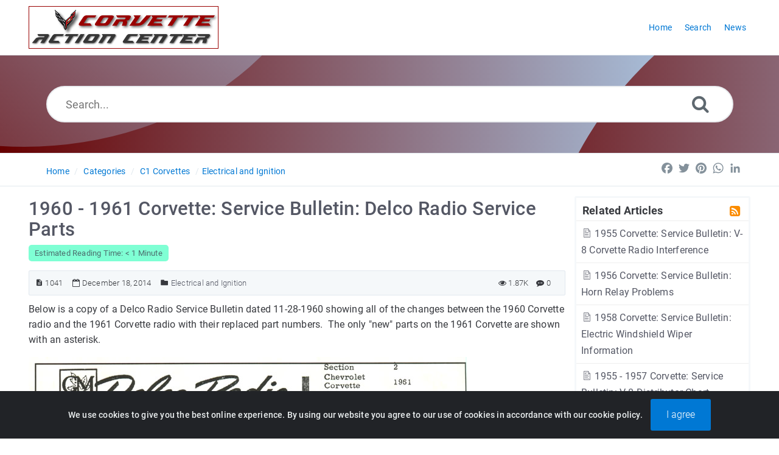

--- FILE ---
content_type: text/html; charset=UTF-8
request_url: https://www.corvetteactioncenter.com/tech/knowledgebase/article/1960-1961-corvette-service-bulletin-delco-radio-service-parts-1041.html
body_size: 7750
content:
<!DOCTYPE html>
<html lang="en">
<head>
<meta http-equiv="Content-Type" content="text/html; charset=utf-8" />
<title>1960 - 1961 Corvette: Service Bulletin: Delco Radio Service Parts</title>
<meta http-equiv="X-UA-Compatible" content="IE=9; IE=8; IE=EDGE" />
<meta name="viewport" content="width=device-width, initial-scale=1.0, maximum-scale=1.0, user-scalable=no" /> 


	<meta name="keywords" content="1960 corvette, 1961 corvette, delco, radio, service bulletin, gm autoradio, manual, service instructions, parts, part numbers" />
	<meta name="description" content="Below is a copy of a Delco Radio Service Bulletin dated 11-28-1960 showing all of the changes between the 1960 Corvette radio and the 1961 Corvette radio with their replaced part numbers." />
<meta name="robots" content="index, follow" /><link rel="shortcut icon" href="https://www.corvetteactioncenter.com/tech/knowledgebase/uploads/custom/f9c2c9c9a17d828d4b430b064190a649647cb3a0.ico" type="image/x-icon" />

<meta name="generator" content="PHPKB Knowledge Base Software" />
<link rel="canonical" href="https://www.corvetteactioncenter.com/tech/knowledgebase/article/1960-1961-corvette-service-bulletin-delco-radio-service-parts-1041.html" />

<!-- Powered by 'PHPKB Knowledge Base Software' (https://www.phpkb.com) -->
<!-- Please do not remove this line from the code to keep the license valid -->
<link rel="preload" as="font" href="https://www.corvetteactioncenter.com/tech/knowledgebase/fonts/icons-phpkb.woff2" type="font/woff2" crossorigin="anonymous">

<style>
:root {
	--theme-color: #990000;
	--theme-text-color: #37393e; 
	--header-text-color:#ffffff;
	--header-text-hover-color:#ffe27a;
	--header-btn-bg-color: #d23e00;
	--header-btn-text-color: #ffffff;
	--header-btn-hover-color: #802600;
	--links-text-color: #545764;
	--links-hover-color: #0078d4;
	--btn-bg-color: #0078d4;
	--btn-text-color: #ffffff;
	--btn-hover-color: #3394db;
	--toggle-btn-bg-color: #3394db;
	--toggle-btn-text-color: #ffffff;
	--theme-panel-color: #f5f8fa;
	--theme-panel-border-color:#e1e8ee;

	--article-h1-color: #545764;
	--article-h2-color: #545764;
	--article-h3-color: #545764;
	--article-h4-color: #545764;
	--article-h5-color: #545764;
	--article-h6-color: #545764;

	--search-highlight-color: #cbfe65;
	--glossary-link-color	: #008000;
	--download-badge-bg-color	: #0078d4;
	--download-badge-text-color	: #ffffff;


	--navigation-links-color		: #0078d4;
	--navigation-links-hover-color	: #545764;	
	--tabs-bg-color					: #ffffff;
	--tabs-border-color				: #e9ecef;	
	--tabs-text-color				: #0078d4;
	--tabs-hover-bg-color			: #ffffff;
	--tabs-hover-border-color		: #e9ecef;
	--tabs-hover-text-color			: #545764;
	--tabs-active-bg-color			: #ffffff;
	--tabs-active-border-color		: #dddddd;
	--tabs-active-text-color		: #545764;
	--tabs-dropdown-active-bg-color	: #0078d4;
	--tabs-dropdown-active-color	: #ffffff;

	--toc-links-color				: #0078d4;
	--toc-links-hover-color			: #545764;
	--breadcrumbs-links-color		: #0078d4;
	--breadcrumbs-links-hover-color	: #545764;
	--glossary-bg-color				: #0078d4;
	--glossary-labels-color			: #0078d4;
	--glossary-bg-hover-color		: #0078d4;
	--glossary-labels-hover-color	: #ffffff;
	--article-fonts					: ;	
	
  }	
  /*logo home page	Max height: 70 Min Height: 50 Width: 50 max 350 */

  /*logo other pages  */

@font-face{
	font-family:'phpkbIcons';
	font-weight:400;
	font-style:normal;
	font-display: swap;
	src:
	url(https://www.corvetteactioncenter.com/tech/knowledgebase/fonts/icons-phpkb.woff2) format("woff2"),
	url(https://www.corvetteactioncenter.com/tech/knowledgebase/fonts/icons-phpkb.woff) format("woff"),
	url(https://www.corvetteactioncenter.com/tech/knowledgebase/fonts/icons-phpkb.ttf) format("truetype"),
	url(https://www.corvetteactioncenter.com/tech/knowledgebase/fonts/icons-phpkb.eot), url("https://www.corvetteactioncenter.com/tech/knowledgebase/fonts/icons-phpkb.eot#iefix") format("embedded-opentype"),
	url("https://www.corvetteactioncenter.com/tech/knowledgebase/fonts/icons-phpkb.svg?#phpkb-icons") format("svg");
}

</style>
<link rel="preload" href="https://www.corvetteactioncenter.com/tech/knowledgebase/css/icons-phpkb.css?v=1.0.0" as="style" onload="this.rel='stylesheet'">
<link rel="stylesheet" href="https://www.corvetteactioncenter.com/tech/knowledgebase/css/icons-phpkb.css?v=1.0.0">

<link rel="preload" href="https://www.corvetteactioncenter.com/tech/knowledgebase/css/bootstrap.min.css?v=1.0.0" as="style" onload="this.rel='stylesheet'">
<link href="https://www.corvetteactioncenter.com/tech/knowledgebase/css/bootstrap.min.css?v=1.0.0" rel="stylesheet" type="text/css" />

<link  rel="preload"  media="screen and (min-width: 1px) and (max-width: 1048px)" href="https://www.corvetteactioncenter.com/tech/knowledgebase/css/dlmenu.css?v=1.0.0" type="text/css" as="style" onload="this.rel='stylesheet'">
<link rel="stylesheet" media="screen and (min-width: 1px) and (max-width: 1048px)" href="https://www.corvetteactioncenter.com/tech/knowledgebase/css/dlmenu.css?v=1.0.0" type="text/css">

<link rel="preload" href="https://www.corvetteactioncenter.com/tech/knowledgebase/css/app.min.css?v=1.0.1" as="style" onload="this.rel='stylesheet'">
<link href="https://www.corvetteactioncenter.com/tech/knowledgebase/css/app.min.css?v=1.0.1" rel="stylesheet" type="text/css" />

	<link rel="preload" as="style" onload="this.rel = 'stylesheet'" href="https://www.corvetteactioncenter.com/tech/knowledgebase/css/template.css?v=1.0.0">
	<link rel="stylesheet" href="https://www.corvetteactioncenter.com/tech/knowledgebase/css/template.css?v=1.0.0" type="text/css">

	<link rel="preload" href="https://www.corvetteactioncenter.com/tech/knowledgebase/css/cookiealert.css?v=1.0.0" as="style" onload="this.rel='stylesheet'">
	<link href="https://www.corvetteactioncenter.com/tech/knowledgebase/css/cookiealert.css" rel="stylesheet" type="text/css" />

<link rel="preload" href="https://www.corvetteactioncenter.com/tech/knowledgebase/css/phpkb.css?v=1.0.1" as="style" onload="this.rel='stylesheet'">
<link href="https://www.corvetteactioncenter.com/tech/knowledgebase/css/phpkb.css?v=1.0.1" rel="stylesheet" type="text/css" />
<style>
	.search-section {
									background-color: var(--theme-color,#0078D4);
									background-image: linear-gradient(90deg, #660000, #b3dfff)!important;
								}
								.header-lgradient{
									background-image: linear-gradient(45deg, #660000, #b3dfff);
								}
								.header-rgradient{
									background-image: linear-gradient(45deg, #660000, #b3dfff);
								}
								@media all and (max-width: 767px) {
									.header-rgradient{
										background: linear-gradient(90deg, #660000, #b3dfff);
									}
								}</style><link rel="preload" as="style" onload="this.rel = 'stylesheet'" href="https://www.corvetteactioncenter.com/tech/knowledgebase/css/rateit.css" />
<link href="https://www.corvetteactioncenter.com/tech/knowledgebase/css/rateit.css" rel="stylesheet" type="text/css" />
</head>

	<body class="fixed-body layout-fixed" onload="document.getElementById('nodrag').onselectstart = function() { return false; };">
						<div id="nodrag"><a id="skipnav" class="screenreader-htl" href="#mainDiv">
			  Skip to Content
			</a><div id="app" class="paper-loading error-page">
	<!-- Nav -->
		<div class="nav-fixed no-b">
		<!-- Header -->
		<nav class="mainnav navbar navbar-default justify-content-between">
			<div class="container relative">
				<a class="offcanvas dl-trigger paper-nav-toggle 
					" 
					type="button" data-toggle="offcanvas" aria-controls="navbarNav" 
					aria-expanded="false" aria-label="Toggle navigation">
					<i></i>
				</a>
				
				<a class="navbar-brand" aria-label="Logo" href="https://www.corvetteactioncenter.com">
					<img class="d-inline-block align-top" alt="Knowledge Base Logo" src="https://www.corvetteactioncenter.com/tech/knowledgebase/uploads/custom/2ff562686c1bc84b40391b59eca304d5e13ded57.png">			   
				</a>
					<div id="dl-menu" class="xv-menuwrapper responsive-menu">
		<ul class="dl-menu align-items-center">
			<li ><a href="https://www.corvetteactioncenter.com/tech/knowledgebase/index.php" title="KB Home"><span>Home</span></a></li><li ><a href="https://www.corvetteactioncenter.com/tech/knowledgebase/search.php" title="Advanced Search"><span>Search</span></a></li><li ><a href="https://www.corvetteactioncenter.com/tech/knowledgebase/news.php"><span>News</span></a></li>		</ul>
	</div>
				<!-- Login modal -->
			</div>
		</nav>
	</div>

				<main class="single single-knowledgebase">
			
				<section class="search-section">
								 <div class="header-lgradient"></div>
								<div class="header-rgradient"></div>
								<div class="masthead single-masthead ">
									<div class="container">
										<div class="row">
											<div class="col-lg-12 mx-md-auto">
												<form class="clearfix" name="frmsearch"  role="search" aria-label="Search Knowledge Base" method="post" action="https://www.corvetteactioncenter.com/tech/knowledgebase/search.php?suid=6905face2b95a"  onsubmit="return check_form();">
						<input type="text" class="search-field" id="search_field" name="keywords"  aria-label="Search..." aria-required="true" aria-invalid="false" placeholder="Search..." >
						
						<input type="hidden" name="search_att" value="yes"/>
						<button type="submit" name="submit_search" id="search_btn" value="Search" aria-label="Search"><i class="icon icon-search" role="presentation"></i></button>
					</form>
											</div>
										</div>
									</div>
								</div>
							</section>			<div class="breadcrumbs breadcrumbs-cat" role="navigation" aria-label="Breadcrumb">
							<div class="container">
								<div class="row">
									<div class="col-md-6 col-lg-8 breadcrumbbar">
										 <ol>
						<li><a href="https://www.corvetteactioncenter.com/tech/knowledgebase/index.php" >Home</a> </li> 
									<li><a href="https://www.corvetteactioncenter.com/tech/knowledgebase/category.php">Categories</a></li> <li class=""><a href="https://www.corvetteactioncenter.com/tech/knowledgebase/category/c1-corvettes/1/">C1 Corvettes</a></li><li class=""><a href="https://www.corvetteactioncenter.com/tech/knowledgebase/category/c1-corvettes/electrical-and-ignition/63/">Electrical and Ignition</a></li>
					</ol>
									</div>											
									<div class="col-md-6 col-lg-4">
										<div class="float-right-left sm-ml-minus10">
									<!-- AddToAny BEGIN -->
			<div class="a2a_kit a2a_kit_size_24 a2a_default_style" data-a2a-icon-color="transparent, #84919b">
				<a class="a2a_button_facebook"></a>
				<a class="a2a_button_twitter"></a>
				<a class="a2a_button_pinterest"></a>
				<a class="a2a_button_whatsapp"></a>
				<a class="a2a_button_linkedin"></a>
			</div>
			<script async src="https://static.addtoany.com/menu/page.js"></script>
			<!-- AddToAny END -->
								</div>
									</div>
								</div>
							</div>
						</div>
			<div class="container container-xs" id="mainDiv">
				<div class="row">
									<div class="col-lg-3 col-xl-3  right-sidebar">
						
<script type="text/javascript">
	var sbClasses ='';
</script>
	<!--Sidebar Toggle Button-->
	<a href="#" data-toggle="offcanvas" aria-label="Toggle Sidebar"  class="sidebar-slide-toggle d-lg-none d-xl-none"><i class=""></i></a>
	<script type="text/javascript">
		var sbClasses = "sidebar-slide main-sidebar shadow1 fixed offcanvas scroll bg-white";
	</script>
	<aside id="sidebar_slide" style="width:auto;">
		<!--Sidebar End-->
		<div class="sidebar sidebar-kbtree mt-3 bordered-tree no-p">
		
						<div id="sidebar_others">
							<div class="sidebar-widgets"><div id="toc"></div><div class="widget widget-others phpkb-tree">
									<div><div class="treeNode pt-0 pl-0 pr-0"><div class="phpkbh3" tabindex="0">Related Articles <a href="https://www.corvetteactioncenter.com/tech/knowledgebase/rss-related-1041.html" aria-label="RSS Feed Link: Opens in new window" target="_blank" title="RSS"><i class=" icon-rss-square rss-icon float-right mr-1" role="presentation"></i></a></div></div>	<div class="treeNode">
												<a href="https://www.corvetteactioncenter.com/tech/knowledgebase/article/1955-corvette-service-bulletin-v-8-corvette-radio-interference-1249.html"><i class="icon-approved fs-18"  role="presentation"></i> 1955 Corvette:  Service Bulletin:  V-8 Corvette Radio Interference</a> 
										 	</div>	<div class="treeNode">
												<a href="https://www.corvetteactioncenter.com/tech/knowledgebase/article/1956-corvette-service-bulletin-horn-relay-problems-162.html"><i class="icon-approved fs-18"  role="presentation"></i> 1956 Corvette: Service Bulletin: Horn Relay Problems</a> 
										 	</div>	<div class="treeNode">
												<a href="https://www.corvetteactioncenter.com/tech/knowledgebase/article/1958-corvette-service-bulletin-electric-windshield-wiper-information-1067.html"><i class="icon-approved fs-18"  role="presentation"></i> 1958 Corvette:  Service Bulletin:  Electric Windshield Wiper Information</a> 
										 	</div>	<div class="treeNode">
												<a href="https://www.corvetteactioncenter.com/tech/knowledgebase/article/1955-1957-corvette-service-bulletin-v-8-distributor-chart-780.html"><i class="icon-approved fs-18"  role="presentation"></i> 1955 - 1957 Corvette: Service Bulletin: V-8 Distributor Chart</a> 
										 	</div>	<div class="treeNode">
												<a href="https://www.corvetteactioncenter.com/tech/knowledgebase/article/1955-corvette-service-bulletin-new-gasoline-gauge-148.html"><i class="icon-approved fs-18"  role="presentation"></i> 1955 Corvette:  Service Bulletin:  New Gasoline Gauge</a> 
										 	</div>	<div class="treeNode">
												<a href="https://www.corvetteactioncenter.com/tech/knowledgebase/article/1959-corvette-service-bulletin-headlamp-flicker-778.html"><i class="icon-approved fs-18"  role="presentation"></i> 1959 Corvette: Service Bulletin: Headlamp Flicker</a> 
										 	</div>	<div class="treeNode">
												<a href="https://www.corvetteactioncenter.com/tech/knowledgebase/article/1955-corvette-service-bulletin-ignition-timing-1151.html"><i class="icon-approved fs-18"  role="presentation"></i> 1955 Corvette:  Service Bulletin:  Ignition Timing</a> 
										 	</div>	<div class="treeNode">
												<a href="https://www.corvetteactioncenter.com/tech/knowledgebase/article/1955-1957-corvette-service-news-setting-v-8-timing-at-1-000-engine-rpm-discontinued-1210.html"><i class="icon-approved fs-18"  role="presentation"></i> 1955 - 1957 Corvette: Service News:  Setting V-8 Timing at 1,000 Engine RPM Discontinued</a> 
										 	</div>	<div class="treeNode">
												<a href="https://www.corvetteactioncenter.com/tech/knowledgebase/article/1957-corvette-service-bulletin-spark-plug-replacement-179.html"><i class="icon-approved fs-18"  role="presentation"></i> 1957 Corvette: Service Bulletin: Spark Plug Replacement</a> 
										 	</div>	<div class="treeNode">
												<a href="https://www.corvetteactioncenter.com/tech/knowledgebase/article/1955-corvette-zone-letter-directional-signal-failures-1033.html"><i class="icon-approved fs-18"  role="presentation"></i> 1955 Corvette:  Zone Letter:  Directional Signal Failures</a> 
										 	</div></div>
								</div>
							</div>
						</div>			</div>
			</aside>
					</div>
										<div class="col-12 col-lg-9 col-xl-9 container-content  p-t-b-20" style="position:inherit!important;">
						<div class="article-area">
														<div id="articleContent">
													<article class="post" >
														<h1><span >1960 - 1961 Corvette: Service Bulletin: Delco Radio Service Parts</span></h1>
														<span class="readingtime small">Estimated Reading Time: < 1 Minute</span><div class="article-meta-new display-inline-table">
																<span class="pointer" title="Article ID"><i class="icon icon-description" aria-label="Article ID" tabindex="0"></i> 1041</span>
																
																<span class="pointer" title="Created On: December 18, 2014" aria-label="Created On: December 18, 2014"><i class="icon icon-calendar-o" role="presentation"></i> December 18, 2014</span>
																<span class="info-cats" title="Posted Under"><i class="icon icon-folder4" aria-label="Posted Under" tabindex="0"></i>&nbsp;<span ><a href="https://www.corvetteactioncenter.com/tech/knowledgebase/category/c1-corvettes/electrical-and-ignition/63/" title="Categories &raquo; C1 Corvettes &raquo; Electrical and Ignition ">Electrical and Ignition</a></span></span>	
																<span class="float-right pointer" aria-label="0 Comment" title="0 Comment"><i class="icon icon-commenting" role="presentation"></i> <span > 0</span></span>
																<span class="like-count float-right pointer" aria-label="1.87K Views" title="1.87K Views"><i class="icon icon-eye" role="presentation"></i> 1.87K</span>
															</div>
														<div class="article-content">
															<span >
																<div id="ARTICLECONTENT">
																	<p>Below is a copy of a Delco Radio Service Bulletin dated 11-28-1960 showing all of the changes between the 1960 Corvette radio and the 1961 Corvette radio with their replaced part numbers.&nbsp; The only "new" parts on the 1961 Corvette are shown with an asterisk.</p>
<p><img title="1960 - 1961 Corvette Radio Part Numbers" src="/tech/knowledgebase/images/tech/1961-corvette-radio-service-parts-1.jpg" alt="1960 - 1961 Corvette Radio Part Numbers" width="720" height="729" border="0" class="img-responsive"></p>
<p><img title="1960 - 1961 Corvette Radio Part Numbers" src="/tech/knowledgebase/images/tech/1961-corvette-radio-service-parts-2.jpg" alt="1960 - 1961 Corvette Radio Part Numbers" width="720" height="776" border="0" class="img-responsive"></p>


																</div>
															</span>
														</div>
														
													</article>
													<div class="clearfix"></div>
													 <div class="article-meta-new article-options">
														<div class="rating-bar">	
						<div class="rating">
							<div id="ratingbox">
								<select name="rating" id="ratings" style="width:110px;" aria-hidden="true" aria-label="Select Rating">
									<option value="1" data-html="Unhelpful">1 - Unhelpful</option>
									<option value="2" data-html="Below Average">2 - Below Average</option>
									<option value="3" data-html="Average">3 - Average</option>
									<option value="4" data-html="Above Average">4 - Above Average</option>
									<option value="5" data-html="Excellent">5 - Excellent</option>
								</select>
								<div class="rateit" id="rateit"  data-rateit-icon="&#xf005;" style="font-family:phpkbIcons" data-rateit-backingfld="#ratings" data-rateit-value="0" data-rateit-ispreset="true" data-rateit-mode="font" data-rateit-min="0" data-rateit-resetable="false" ></div>
								<div id="rating_tooltip" class="pl-1 pt-1">Not Rated</div>
							</div>
						</div></div><div class="options text-center"><ul class="social">
								 
								 <li class="pdf">
										<a href="https://www.corvetteactioncenter.com/tech/knowledgebase/pdf-1041.html" aria-label="Export to PDF" 
											title="Export to PDF"><i class="icon icon-file-pdf-o" role="presentation"></i>
										</a>
									</li>
								 <li class="print"><a href="https://www.corvetteactioncenter.com/tech/knowledgebase/print-1041.html" target="_blank"  aria-label="Print Article" title="Print Article"><i class="icon icon-print2" role="presentation"></i></a></li>
								 	<li id="output_fem" class="email">
									<a rel="nofollow" href="#modalEmailFriend" aria-label="Email Article to Friend" data-toggle="modal" onclick="loadEmailFriendModal('https://www.corvetteactioncenter.com/tech/knowledgebase',1041);" data-target="#modalEmailFriend" id="btn-emailfriend" class="pointer" title="Email Article to Friend">
										<i class="icon icon-mail_outline" role="presentation" ></i>
									</a>
								</li>
								 
							  </ul></div><div class="subscribe"><a href="https://www.corvetteactioncenter.com/tech/knowledgebase/subscribe-1041.html" rel="nofollow" class="btn btn-primary btn-catsubscribe"><i class="icon icon-user" role="presentation"></i> Subscribe</a></div>
													</div>											
												</div> <div class="headersticky">
													<div class="headerdetails">
														<div class="headerleft">
															<div class="article-sticky-head">
																<div class="title">1960 - 1961 Corvette: Service Bulletin: Delco Radio Service Parts</span></div>
																<div class="article-meta-new display-inline-table">
																	<span class="readingtime small">Estimated Reading Time: < 1 Minute</span>
																	
																	<span class="pointer" title="Created On: December 18, 2014"><i class="icon icon-calendar-o"></i> December 18, 2014</span>
																	<span class="pointer" title="0 Comment"><i class="icon icon-commenting"></i> <span > 0</span></span>
																	<span class="like-count pointer" title="1.87K Views"><i class="icon icon-eye"></i> 1.87K</span>
																</div>
															</div>
														</div>
														<div class="headerright">
															<!-- AddToAny BEGIN -->
			<div class="a2a_kit a2a_kit_size_24 a2a_default_style" data-a2a-icon-color="transparent, #84919b">
				<a class="a2a_button_facebook"></a>
				<a class="a2a_button_twitter"></a>
				<a class="a2a_button_pinterest"></a>
				<a class="a2a_button_whatsapp"></a>
				<a class="a2a_button_linkedin"></a>
			</div>
			<script async src="https://static.addtoany.com/menu/page.js"></script>
			<!-- AddToAny END -->
														</div>
													</div>

													<div class="progressbarParent">
														<div class="progressbar" id="progress_bar">
															<div class="progressbarShadow"></div>
														</div>
													</div>
												</div>																						<ul class="nav nav-tabs home-tabs p-t-20" id="myTab" role="tablist"><li class="nav-item">
										<a class="nav-link active" id="comments-tab" data-toggle="tab" href="#comments" role="tab" aria-controls="comments" aria-expanded="true">Post Comment</a>
									</li></ul><div class="tab-content home-tabs-content" style="padding: 1.25rem;" id="myTabContent"> <div class="tab-pane fade show active" id="comments" role="tabpanel" aria-labelledby="comments-tab">
										<div class="post-comments">
							<div class="container">
								<div id="output_div"></div>
								<form name="frmpstcmt" action="" id="frmpstcmt" method="post"><div class="row">
											<div class="col-lg-6">
												<div class="form-group">
													<input type="text" class="form-control form-control-lg"  aria-required="true" aria-label="Name" aria-invalid="false" name="name" id="name" value="" placeholder="Name">
												</div>
											</div>
											<div class="col-lg-6">
												<div class="form-group">
													<input type="text" class="form-control form-control-lg" aria-required="true" name="email" aria-label="Email" aria-invalid="false" id="email" value="" placeholder="Email">
												</div>
											</div>
										</div>
										 <div class="row">
											<div class="col-lg-12">
												<div class="form-group">
													<textarea name="comment" id="comment" class="form-control-lg"  aria-required="true" aria-label="Message" aria-invalid="false" placeholder="Message"></textarea>
												</div>
											</div>
										 </div>
										 <div class="row">
						<div class="col-6 col-sm-6 col-md-6">
							<div class="form-group">
								<input type="text" name="captcha" aria-required="true" aria-label="Captcha Field" aria-invalid="false" id="captcha" maxlength="7" value="" class="form-control-lg" placeholder="Security Code" />
								
							</div>
						</div>
						<div class="col-6 col-sm-6 col-md-6 float-left text-left " aria-label="Captcha Code"><img style="float: left; padding-right: 5px" id="captcha_image" src="https://www.corvetteactioncenter.com/tech/knowledgebase/securimage/securimage_show.php?namespace=comments" alt="Secure Code">
							<a  title="Refresh Image" aria-label="Refresh Captcha" class="captcha-refresh pointer" 
								onclick="refreshCaptcha('captcha_image','https://www.corvetteactioncenter.com/tech/knowledgebase/securimage/securimage_show.php?namespace=comments');">
								<span class="icon icon-refresh2" role="presentation"></span>
							</a></div>
					  </div>
										 <div class="row">
											<div class="col-lg-12">
												<button class="btn btn-primary btn-lg pointer" type="button"  name="postcmt" id="postcmt" value="Post Comment" onclick="return getScriptPage('output_div','AddComments','https://www.corvetteactioncenter.com/tech/knowledgebase','name','email','comment','1041','captcha','default');">Post Comment</button>
											</div>
										 </div>
									</form>
								</div>
							</div>										
									</div></div>													</div><!-- End Article Area -->
					</div>
				</div><!-- End Row -->
			</div><!-- End Container -->
		</main>
		
	<!-- Email 2 Friend Modal -->
	<div class="modal" id="modalEmailFriend" tabindex="-1" role="dialog" aria-label="Email a Friend Dialog" data-backdrop="static">
		<div class="modal-dialog" role="document">
			<div class="modal-content no-r">
				<a href="#" data-dismiss="modal" aria-label="Close" class="paper-nav-toggle active mr-3"><i></i></a>
				<div class="modal-body no-p">
				</div>
			</div>
		</div>
	</div>
<footer class="">
				<!-- Subscribe to KB --><div class="container"><div class="row mb-3">
						<div class="col-md-6">
							<div class="subscribe-title">Subscribe to knowledge base</div>
							<p>Get notified when new articles are added to the knowledge base.</p>
						</div>
						<div class="col-md-6">
							<form class="p-t-10" id="subscribe-form" action="https://www.corvetteactioncenter.com/tech/knowledgebase/subscribe.php" method="post">
								<div class="row">
									<div class="col-md-12 col-lg-9">
											<div class="form-group has-icon"><i class="icon-envelope-o" role="presentation"></i>
											<input type="email" class="form-control form-control-lg form-control-subscribe" name="submail" id="submail" placeholder="Email Address" aria-label="Email Address" value=""  aria-required="true" aria-invalid="true" onblur="return validateSubscriber('submail');" />
										</div>
										
									</div>
									<div class="col-md-12 col-lg-3">
										<button type="submit" class="btn btn-success btn-lg btn-block btn-subscribe pointer" name="subscribe" value="Subscribe">Subscribe</button>
									</div>
								</div>
							</form>
						</div>
					</div><div class="row">
					<div class="copyrights col-12" >
						<p align="center">
							<a href="https://www.phpkb.com" target="_blank" aria-label="Powered by PHPKB This link will open in new window">Powered by PHPKB</a> (Knowledge Base Software)
						</p>
					</div>
				</div>
								</div><a href="#" class="scroll-top" aria-label="Back to Top Screen" title="Back to Top"><i class="icon icon-angle-up" role="presentation" aria-hidden="true"></i></a>
			</footer><div class="alert text-center cookiealert" role="alert">
	We use cookies to give you the best online experience. By using our website you agree to our use of cookies in accordance with our cookie policy. <button type="button" class="btn btn-lg btn-primary acceptcookies" aria-label="Close">I agree</button>
</div>
</div>
<!--End Page page_wrapper -->

<script type="text/javascript">/* Set global variables */var secTkn = "&cfrmsectkn=MTc2MTk5OTU2NndEWG1KRDJSVVRGTmxuYUthT3RMckJWYUk1YTZzMTVQRzFReUJ6Q00=";var secTknKey = "cfrmsectkn";var secTknVal = "MTc2MTk5OTU2NndEWG1KRDJSVVRGTmxuYUthT3RMckJWYUk1YTZzMTVQRzFReUJ6Q00=";</script>
<script type="text/javascript" src="https://www.corvetteactioncenter.com/tech/knowledgebase/js/libs/jquery-3.4.1.min.js"></script>
<script src="https://www.corvetteactioncenter.com/tech/knowledgebase/js/components/_preloader.js" type="text/javascript"></script><!-- Loading to work  -->
<script  src="https://www.corvetteactioncenter.com/tech/knowledgebase/js/libs/modernizr.min.js" type="text/javascript"></script><!-- For different functionalities in browsers -->
<script  type="text/javascript" src="https://www.corvetteactioncenter.com/tech/knowledgebase/js/libs/popper.min.js"></script><!-- For bootstrap -->
<script src="https://www.corvetteactioncenter.com/tech/knowledgebase/js/libs/bootstrap.min.js"></script>

<script type="text/javascript">
	var filesLoaded = 'no';
	loadFiles('https://www.corvetteactioncenter.com/tech/knowledgebase');
	jQuery(window).resize(function() {
		if(filesLoaded == 'no'){
			loadFiles('https://www.corvetteactioncenter.com/tech/knowledgebase');
		}
	});	
</script>
<script defer src="https://www.corvetteactioncenter.com/tech/knowledgebase/js/common.js?v=1.0.3" type="text/javascript" ></script>
<script defer src="https://www.corvetteactioncenter.com/tech/knowledgebase/js/polyfill.js"></script>
<script defer src="https://www.corvetteactioncenter.com/tech/knowledgebase/js/focus-visible.js" type="text/javascript" ></script>
<script defer src="https://www.corvetteactioncenter.com/tech/knowledgebase/js/cookiealert.js" type="text/javascript" ></script>


<script defer src="https://www.corvetteactioncenter.com/tech/knowledgebase/js/jquery.rateit.js" type="text/javascript" ></script>

<script type="text/javascript">
	var orgVal = '';
	jQuery(document).ready(function() {
		jQuery("#rateit").bind('over', function (event, value) {
			var tooltipvalues = ['1 - Unhelpful', '2 - Below Average', '3 - Average', '4 - Above Average', '5 - Excellent'];
			
			jQuery(this).attr('title', tooltipvalues[value-1]);
			
			if (orgVal == '') {
				orgVal = jQuery('#rating_tooltip').html();
			}
			jQuery('#rating_tooltip').html(tooltipvalues[value-1]);
		});

		jQuery("#rateit").bind('mouseleave', function (event, value) {
			var readonly = jQuery('#rateit').rateit('readonly');
			if (readonly == false) {
				jQuery('#rating_tooltip').html(orgVal);
			}
		});
	});
</script>
<script type="text/javascript">
	var tabs = '';
	jQuery(document).ready(function(){
		jQuery('#rateit').bind('rated', function (e) {
			var ri = jQuery(this);

			// if the use pressed reset, 
			// it will get value: 0 (to be compatible with the HTML range control), 
			// we could check if e.type == 'reset', and then set the value to  null .
			var value = ri.rateit('value');

			 // prepare data
			 var data = {};
			 data['aid']		= 1041;
			 data['usefor']		= 'AddRatings';
			 data['ratings']	= value;
			 data['refInfo']	= "";
			 data[secTknKey]	= secTknVal;
			 
			 //maybe we want to disable voting?
			jQuery.ajax({
				url: "https://www.corvetteactioncenter.com/tech/knowledgebase/include/ajax-hub.php",
				data: data,
				success: function(result) {
					var output = jQuery.parseJSON( result);
					jQuery("#rating_tooltip").html(output.html);
					orgVal = output.html;
					jQuery('#rateit').rateit('value', output.rating);
					ri.rateit('readonly', true);
				}
			});
		});
		
		jQuery('.article-content table').each(function (index, value) {
			if (!(jQuery(this).parent().hasClass('table-responsive'))) {
				jQuery(this).wrap( "<div class='table-responsive'></div>" );
			}
		});
	});
</script>




<input type="hidden" name="JSONGLOSSARY" id="JSONGLOSSARY" value="" />

	<script defer src="https://www.corvetteactioncenter.com/tech/knowledgebase/js/jquery.livesearch.js"></script>
	<script type="text/javascript">
	//<![CDATA[
	jQuery(document).ready(function(){
		jQuery('#search_field').liveSearch({
			url: 'https://www.corvetteactioncenter.com/tech/knowledgebase/include/ajax-hub.php?ajax=true&usefor=livesearch&keywords=', 
			typeDelay:500
		});
	});
	//]]>
	</script>
<script async src="https://pagead2.googlesyndication.com/pagead/js/adsbygoogle.js?client=ca-pub-9541447357314452"
     crossorigin="anonymous"></script><script src="https://www.corvetteactioncenter.com/tech/knowledgebase/js/ttoc.js"></script><script type="text/javascript">
	// variables
	jQuery(document).ready(function() {
		makeStickyHeader('#articleContent article h1');
	});
</script>
	</div>
						</body></html>

--- FILE ---
content_type: text/html; charset=utf-8
request_url: https://www.google.com/recaptcha/api2/aframe
body_size: 267
content:
<!DOCTYPE HTML><html><head><meta http-equiv="content-type" content="text/html; charset=UTF-8"></head><body><script nonce="M0UyRtcj2W6Zhmxfm5-Xlg">/** Anti-fraud and anti-abuse applications only. See google.com/recaptcha */ try{var clients={'sodar':'https://pagead2.googlesyndication.com/pagead/sodar?'};window.addEventListener("message",function(a){try{if(a.source===window.parent){var b=JSON.parse(a.data);var c=clients[b['id']];if(c){var d=document.createElement('img');d.src=c+b['params']+'&rc='+(localStorage.getItem("rc::a")?sessionStorage.getItem("rc::b"):"");window.document.body.appendChild(d);sessionStorage.setItem("rc::e",parseInt(sessionStorage.getItem("rc::e")||0)+1);localStorage.setItem("rc::h",'1761999568646');}}}catch(b){}});window.parent.postMessage("_grecaptcha_ready", "*");}catch(b){}</script></body></html>

--- FILE ---
content_type: text/css
request_url: https://www.corvetteactioncenter.com/tech/knowledgebase/css/phpkb.css?v=1.0.1
body_size: 10929
content:
@charset "utf-8";

/*Page Load classes*/
.loader{position:fixed;left:0;top:0;width:100%;height:100%;background-color:var(--theme-panel-color,#F5F8FA);z-index:9998;text-align:center;}
.plane-container{position:absolute;top:50%;left:50%;}

/*Template Customized Classes*/
.paper-nav-toggle { 
	padding: 6px 0 0 0; height: 40px; width: 40px;
	 -webkit-appearance: none!important;
	  background: var(--btn-bg-color,#0078D4);
	}	  
.paper-nav-toggle.active i::after, .paper-nav-toggle.active i::before, .paper-nav-toggle.dl-active i::after, .paper-nav-toggle.dl-active i::before {
 background: var(--btn-text-color,#FFFFFF);
}
.home-nav-toggle{
	background: var(--toggle-btn-bg-color,#0078D4);	
}
.home-nav-toggle.active i::after, .home-nav-toggle.active i::before, .home-nav-toggle.dl-active i::after, .home-nav-toggle.dl-active i::before {
	background: var(--toggle-btn-text-color,#FFFFFF);
   }
.lSAction > .lSPrev {
	left:20px;
}	
@media (max-width: 1047px) { /*Changed from default 1031*/
  .paper-nav-toggle {
    position: absolute;
    display: block!important;
  }
  .mainnav {
    	padding: 15px!important;
  }
}
.xv-menuwrapper {
	float: right;
}
.xv-menuwrapper .dl-menu > li > a {
	padding:0 7px; 
	margin-left:7px;
}
.xv-menuwrapper .dl-menu > li.parent > a {
	padding-right:18px;
}
.xv-menuwrapper .dl-menu a i {
    padding-right: 10px;
}
.xv-menuwrapper .dl-menu > li.active > a span{
	/*border: 1px solid #03a9f4;*/
	padding: 5px;
	border-radius: 2px;
}
 .xv-menuwrapper .dl-menu>li .btn
 {   
 color:var(--btn-text-color,#FFFFFF)!important;
}
.nav-absolute nav{
	z-index:99999;
}
@media only screen and (max-width: 1179px) and (min-width: 1048px) {
	.xv-menuwrapper .dl-menu > li > a {
		padding: 0 10px;
		margin-left: 5px;
	}
}
@media (max-width: 576px){
	.container-xs {
   		padding-left:30px;
   		padding-right:30px;
	}	
}

@media only screen and (max-width: 1200px) and ( min-width: 1048px){
	.layout-fluid .xv-menuwrapper .dl-menu > li > a:not(.nav-btn) {
		padding:0 10px 0px 10px!important; 
		margin-left:5px;
	}
}
@media (min-width: 576px){
	.container {
   		max-width: 95%;
	}
	.layout-fluid .container {
	    max-width: 100%!important; 
	}
}	
@media (min-width: 768px){
	.container {
   		max-width: 95%;
	}
	.layout-fluid .container {
	    max-width: 100%!important; 
	}
}
@media (min-width: 992px){
	.container {
   		max-width: 95%;
	}
	.layout-fluid .container {
	    max-width: 100%!important; 
	}
	.btn-subscribe{
		padding: 13px 5px!important;
	}
}
@media (min-width: 1048px){
	.container {
   		max-width: 95%;
	}
	.layout-fluid .container {
	    max-width: 100%!important; 
	}
}
@media (min-width: 1200px)
{
	.container {
   		max-width: 95%;
	}
	.layout-fluid .container {
	    max-width: 100%!important; 
	}
}
.main-sidebar{
	width:270px!important;
}
.breadcrumbs-cat ol { padding-top:5px;}

.masthead form {
    margin-top: 0px; 
    margin-bottom: 15px;
}
.masthead form button{
	right:3%;
	top:30%;
}
@media (max-width: 1048px){
	.masthead h1 {
   		font-size: 50px;
	}
}
@media (max-width: 768px){
	.masthead h1 {
   		font-size: 40px;
	}
}
@media (max-width: 576px){
	.masthead h1 {
   		font-size: 35px;
	}
}
@media (max-width: 400px){
	.masthead h1 {
   		font-size: 25px;
	}
}
.single-masthead-category{
    padding: 0px;
}
.single-masthead-category .search-field {
    padding: 0px 20px;
    margin-top: 25px;
    height: 50px;
}
.dl-menuwrapper ul li a:hover {
    color: var(--links-text-color,#0078D4);
}
.dl-menuwrapper li a.nav-btn{
	color:#FFF;
}
.dl-menuwrapper li a.nav-btn:hover{
	color:#FFF;
}
.breadcrumbs ol li {
	font-size: 14px!important;
}
.breadcrumbs ol li::after {
    padding: 0 5px;
    
}
.breadcrumbs ol li.active-cat::after {
    content: "";
}
.breadcrumbs-cat{
	padding-left:30px;
}
.float-right-left{
	float:right;
}
@media (max-width: 767px) {
	.float-right-left{
		float: none;
		margin-top:8px;
	}	
	.social-icons{
		padding-left:40%;
	}
	.sm-ml-minus10{
		margin-left:-10px;
	}
   .breadcrumbbar {
   	/*display: none;*/
   }
}
/*General CSS */
.p10{
	padding:10px!important;
}
.s-14{
	font-size:14px!important;
}
.s-16{
	font-size:16px!important;
}
.fs-15{font-size:15px; }
.fs-18{font-size:18px;}
.full-width{
	width:100%;
}
.full-height{
	height:100%!important;
}
.list-nostyle{
	list-style:none!important;	
}
.mb-20{margin-bottom:20px!important;}
.asterisk {color: #e70000;}
.bg-login{background:#F3F5F8;height: 100vh;	overflow: auto;	}
.layout-fluid .pr-fluid{padding-right:15px!important;}
.layout-fluid .pl-fluid{padding-left:15px!important;}
.align-tp{ vertical-align: text-top!important; }
.btn-phpkb{
	font-size:14px;
}
.auto-height{
	min-height:auto;
}
.table > thead > tr > th{
	padding:0.75rem;
}

.icon-fs14{
	font-size: 25px;
    vertical-align: middle;
    line-height: 18px;
}
.bb-light{ border-bottom: 1px solid #EEE;}
.pointer{
	cursor:pointer;
}
.error-text, .red-text {color:#f00;}
.paging-desc{
	text-align: right;
    padding-top: 10px;
}
.form-horizontal .form-group.has-icon i {
    font-size: 14px;
    position: absolute;
    top: 35%;
    -webkit-transform: translateY(-50%);
    -ms-transform: translateY(-50%);
    transform: translateY(-50%);
    margin-left: 20px;
}
.form-horizontal .form-group.has-icon label.error{
	margin-top:auto;
}
.form-horizontal .form-group.has-icon label.error:empty{
	margin-top:10px;
}
.sidebar-accounts i{
	padding-right:20px!important;
}
form .label-error{
	margin-top:0px!important;
}
.form-control-subscribe{
	height: 54px;
}
.newsletter form .icon-btn {
	top:38px;
}
.text-center-browsers{
	text-align: center;
	text-align:-webkit-center;
	text-align: -moz-center;
	text-align: -ms-center;
}
.loader-contact{
    background: transparent url('../images/loader.gif') 99% 50% no-repeat;
    padding-right:30px;
}
@media (max-width: 1047px){
	.layout-fluid .pr-fluid{padding-left:15px!important;}
	.d-none-1047{
		display:none!important;
	}
}
.small-text{ font-size:12px; }

.icon-approved:before{
 	font-family: phpkbIcons;
    content: "\e992";
    font-style:normal;
 }
.icon-featured:before{
	font-family: phpkbIcons;
    content: "\e9b6";
    font-style:normal;
}
.icon-locked:before{
	font-family: phpkbIcons;
    content: "\e9ba";
    font-style:normal;
}	
/*Home categories CSS*/
.col-dis-cell{
	flex:1 1 auto;
}
.service-block{
	height:100%;	
}
.approved-icon{
	color:#888A85;
}
.featured-icon{
	color:#FFB606;
}
.flex-item{
	flex:1 1 auto;
}
.block-locked::before{
	font-family: phpkbIcons;
  	content: "\ea12";
    right: -30px;
    top: -37px;
    position: relative;
    font-size: 30px;
    float: right;
}
.badge-locked{
	padding: 3px 5px 3px 2px;
    font-weight: 400;
    border-radius: 2px;    
    position: relative;
    font-size: 12px;
    vertical-align: middle;
    margin-left:10px;
    background: #606676;
    color:#FFF;
}
.layout-fluid .cat-theme2{
	padding-left:15px;
	padding-right:15px;
} 
.cat-theme2 .block-locked::before {
    right: 5px;
    top: 0px;
    position:absolute;
}
.cat-theme3 .block-locked::before {
    right: 5px;
    top: 0px;
    position: absolute;
    color: #E1E8EE;
}
.cat-theme2 .cat-theme2-row .col-md-12{
	border:1px solid #e3eaf1;
	padding:10px;
}
.cat-theme2 .cat-theme2-row .col-md-12{
	border:1px solid #e3eaf1;
	padding:10px;
}
.cat-theme2 .cat-theme2-row .col-md-4, .cat-theme2 .cat-theme2-row .col-md-3{
	border-right:1px solid #e3eaf1;
	padding:10px;
	border-bottom:1px solid #e3eaf1;
}
.cat-theme2 .cat-theme2-row .col-md-4:nth-child(3n+1), /* 3 columns */
.cat-theme2 .cat-theme2-row .col-md-3:nth-child(4n+1)/* 4 columns */
{
	border-left:1px solid #e3eaf1;
}

.cat-theme2 .cat-theme2-row .col-md-4:nth-child(-n+3), .cat-theme2 .cat-theme2-row .col-md-3:nth-child(-n+4) {
	border-top:1px solid #e3eaf1;
}
/* IMPORTANT CLASS TO SELECT LAST ROW OF GRID WITH UNEQUAL NUMBER OF COLUMNS
.cat-theme2 .cat-theme2-row .col-dis-cell:nth-child(3n+1):nth-last-child(-n+3) ,
.cat-theme2 .cat-theme2-row .col-dis-cell:nth-child(3n+1):nth-last-child(-n+3) ~ .col-dis-cell
{
	border-bottom:1px solid #e3eaf1;
}*/
/*Related to category theme 4 */
.product-articles{margin-bottom:10px}
.product-articles .product-articles-title {margin-bottom:18px;font-size:24px;font-weight:400;}
.product-articles .product-articles-title a {color:var(--links-text-color, #37393e);}
.product-articles .product-articles-title a:hover {color:var(--links-hover-color,#0078D4);}
.product-articles ul{padding-left:30px;}
.product-articles ul li{padding-bottom:10px;list-style:disc;}
.product-articles ul li a{font-size:14px}
.product-articles:nth-child(2n+3){clear:left}


.topics {
  padding: 0; /* Theme 3 */
}
.icon-theme2{
    height: 70px;
    line-height: 70px;
    text-align: center;
    width: 70px;
    font-size:62px;
}
.link-theme2{
	color: var(--links-text-color, #545764);
    font-weight: 400;
    font-family: "Roboto", sans-serif;
    font-size: 1.75rem;
}
.link-theme2:hover{
	color: var(--links-hover-color, #0078D4);
}
.link-theme2:hover .icon-theme2{
	color: var(--links-text-color, #545764);
	opacity:0.8;
}
.theme2-heading{
	font-size: 1.75rem;
	/*color: var(--theme-text-color, #545764);*/
    font-weight: 400;
    font-family: Roboto, sans-serif;
    line-height: 1.1;
} 
.home-card .card-icon{
	padding-top:0px!important;
	padding-left:15px;
}
.home-card h1 a, .home-card h1 a:hover{
	color:#616777;
}
.row.display-flex {
  display: flex;
  flex-wrap: wrap;
}
.row.display-flex > [class*='col-'] {
  display: flex;
  flex-direction: column;
}

.hc-thm1-nvicon{
	height: 50px;
	margin-top:10px;
	margin-bottom:10px;
    line-height: 70px;
    width: 50px;
}
.hc-thm4-nvicon
{
	height: 24px;
	width: 24px;
	line-height: 24px;
    margin-top: -5px;
    margin-right: 1px;
}
.hc-thm2-nvicon{
	height: 55px;
    margin-top: -15px;
    width: 55px;
    
}
.hc-thm3-nvicon {
    height: 24px;
    width: 24px;
    margin-right:15px;
}
.service-blocks .service-block .service-content .service-heading .fs-small{ font-size: 16px; }
.cat-theme2-row .fs-small{font-size:24px!important; }
.topics .topics-heading .fs-small{ font-size:16px!important;}
.product-articles .product-articles-title .fs-small{ font-size:20px!important;}


/* Home Articles/News CSS*/
.media-col-content{
	float:left;
	font-weight: 300;
}
.media-col-content .media-col-title{
	margin-top: 4px !important;
	font-weight: 400;
	margin-bottom: 2px;
}
.media-col-content .media-col-title a{
	color:var(--links-text-color, #545764); 
	font-weight:400;
    /*Template size is 16px */
	font-size:15px;
}
.media-col-content .media-col-title a:hover{
	color:var(--links-text-color, #545764);
}
.media-col-icon{
	float:left;
    /* Blue Color #03a9f4*/
    background-color: #F0F4F7;
    border-radius:50%;
    width:50px;
    height:50px;
    margin-right:10px;
    margin-left:5px;
    color:#03a9f4;
}
/* Home page news CSS*/

.modern .home-news{
	padding-left:15px;
	padding-right:15px;
}
.news .media-col-icon:before{
	font-family: phpkbIcons;
    content: "\f1ea";
    left: 12px;
    top:9px;
    position: relative;
    font-size:22px;
}
/*  Home Page Articles CSS*/
.home-tabs .nav-link {
    border-top-color:  var(--tabs-border-color, #e9ecef);
	border-right-color:  var(--tabs-border-color, #e9ecef);
	border-bottom-color:  #ddd;
	background: var(--tabs-bg-color, #FFFFFF);
	color: var(--tabs-text-color, #0078D4)!important;
}
.home-tabs li:first-child .nav-link {
	border-left-color:  var(--tabs-border-color, #e9ecef);
}
.home-tabs .nav-link:hover {
    border-top-color:  var(--tabs-hover-border-color, #e9ecef);
	border-right-color:  var(--tabs-hover-border-color, #e9ecef);
	background: var(--tabs-hover-bg-color, #FFFFFF);
	color: var(--tabs-hover-text-color, #545764)!important;
	border-bottom-color: var(--tabs-hover-bg-color, #FFFFFF);
}
.home-tabs li:first-child .nav-link:hover  {
	border-left-color:  var(--tabs-hover-border-color, #e9ecef);
}
.home-tabs .nav-link.active, .home-tabs .nav-item.show .nav-link {
	color: var(--tabs-active-text-color, #0078D4)!important;
    background-color: var(--tabs-active-bg-color, #FFFFFF);
    border-top-color:  var(--tabs-active-border-color, #e9ecef);
	border-right-color:  var(--tabs-active-border-color, #e9ecef);
	border-bottom-color: var(--tabs-active-bg-color, #FFFFFF);
}
.home-tabs li:first-child .nav-link.active  {
	border-left-color:  var(--tabs-active-border-color, #e9ecef);
}
.home-tabs .dropdown-item.active, .home-tabs .dropdown-item:active {
    text-decoration: none;
    color: var(--tabs-dropdown-active-color, #0078D4)!important;
    background-color: var(--tabs-dropdown-active-bg-color, #FFFFFF);
}
.home-tabs .dropdown-item:focus, .home-tabs .dropdown-item:hover {
    color: var(--tabs-dropdown-active-color, #545764);
    text-decoration: none;
    background-color: var(--tabs-dropdown-active-bg-color, #FFFFFF);
}
.home-tabs-content{
	border: 1px solid #e1e8ee !important;
	border-top:none!important;
	padding: 1.25rem;
	
}
@media only screen and (max-width: 767px){ /* Hack 1047 + 10 */
	.nav-link{
		padding: .5rem .7rem;
	}
}
.rss-link{
	z-index:9999;
}
.rss-icon{
	font-size:20px;
	color:#fb8c00;
	z-index: 9999;
}
.article, .private-article, .featured, .private-featured{
	margin-bottom:10px;
}
.article .media-col-icon:before{
	font-family: phpkbIcons;
    content: "\e992";
    left: 12px;
    top:5px;
    position: relative;
    font-size:26px;
}
.featured .media-col-icon:before{
	font-family: phpkbIcons;
    content: "\e9b6";
    left: 13px;
    top:5px;
    position: relative;
    font-size:26px;
}
.private-article .media-col-icon:before{
	font-family: phpkbIcons;
    content: "\e9ba";
    left: 13px;
    top:5px;
    position: relative;
    font-size:26px;
}

.private-featured .media-col-icon:before{
	font-family: phpkbIcons;
    content: "\e9ba";
    left: 13px;
    top:5px;
    position: relative;
    font-size:26px;
}
.home-articles .section-title {
	color: #606676;
    font-weight: 400;
    font-family: "Roboto", sans-serif;
    font-size:22px;
    margin-top: 15px;
    margin-bottom: 20px;
    padding-bottom: 7px;
    border-bottom: 1px solid #E1E8EE;
}
.home-articles .section-title .rss-icon{
    margin-top: 12px;
}
.newsletter {
    background: url(../images/fan.png) no-repeat scroll center bottom;
    background-color: var(--theme-panel-color,#F5F8FA);
}

/* Tree View CSS - Starts */
.background-sidebar{
    border-radius:0px!important;
	
}	
.background-tree{
	background:var(--theme-panel-color,#F5F8FA);
	margin-top:15px;
	margin-bottom:15px;
	border:1px solid var(--theme-panel-border-color, #E1E8EE);
	border-right: 1px solid var(--theme-panel-border-color,#E1E8EE);
	border-radius:0px!important;
}
.right-sidebar{
	margin-left:auto; 
	order:2;
	padding-left:0px;
}
.right-sidebar-fluid{
	padding-right:0;
}
.left-sidebar-fluid{
	padding-left:0px;
}
.left-sidebar{
	padding-left:0px;
	padding-right:0px;
}
.layout-fluid .left-sidebar .bordered-tree, .layout-fluid .left-sidebar .background-tree{
	margin-left:15px;
}
.main-sidebar .bordered-tree .widget{
	border:none;
}
.main-sidebar .background-tree{
	border-left:none;border-top:none;border-bottom:none;
	margin-left:0px!important;
}
/*Logged in pages*/
.left-sidebar .sidebar-members{
	border-right: 1px solid var(--theme-panel-border-color, #E1E8EE);
}
.right-sidebar .sidebar-members{
	border-left: 1px solid var(--theme-panel-border-color, #E1E8EE);
}
.phpkb-tree {  padding:0px 0px 5px 5px; }
.treeNode{ line-height:27px; height:auto; white-space:normal; padding: 3px 2px; }
.phpkb-tree img { border: 0px; vertical-align: middle; }
.phpkb-tree a {text-decoration: none; }
.phpkb-tree .tree-col{display:table-cell;padding-left:2px;}
.phpkb-tree a.node, .phpkb-tree a.nodeSel {padding: 1px 5px 1px 2px; white-space: normal;}
.phpkb-tree a.node:hover{ background-image: none; text-decoration: none; color: var(--links-hover-color, #0078D4);}
.phpkb-tree a.articleNode{font-size:14px;}
.phpkb-tree a.nodeSel{font-weight:bold; color: var(--links-hover-color, #0078D4);}
.phpkb-tree .badge{
	top: -2px;
    position: relative;
    border-radius: 3px;
	font-size:80%;
}
.sidebar-widgets .widget{
	padding:10px 15px;
}
.bordered-tree .sidebar-widgets .widget-search .phpkbh3{
    font-size: 14px;
    font-weight: 400;
    line-height: 25px;
    padding:0px;
}
.bordered-tree .sidebar-widgets .widget-search .phpkbh3:after{
    background:var(--theme-color, #0078D4);
    content: "";
    display: block;
    height: 3px;
    margin-top: 9px;
    width: 60px;
}
.bordered-tree .phpkb-tree{
	padding:0px; 
}
.bordered-tree .phpkbh3{
	font-size: 18px;
    font-weight: 600;
    line-height: 18px;
    padding: 12px 10px 2px 10px;
    margin-bottom: 0px;
    padding-bottom: 0px;
    
}
.bordered-tree .phpkbh3::after{
	background: none;
    height: 0px;
    margin-top: 0px;
}
.bordered-tree .phpkbh3 a {
	color:#60667A;
} 
.bordered-tree .phpkbh3 a:hover {
	color: var(--theme-color,#0078D4);
} 
.bordered-tree .treeNode{
	border-bottom:1px solid #EEEEEE;
	padding:7px 8px;
}

.background-tree .widget{
	border:0px;
	border-radius:0px;
	margin-bottom: 0px;
}
.icon-approved:before{
 	font-family: phpkbIcons;
    content: "\e992";
    font-style:normal;
 }
.icon-featured:before{
	font-family: phpkbIcons;
    content: "\e9b6";
    font-style:normal;
}
.icon-locked:before{
	font-family: phpkbIcons;
    content: "\e9ba";
    font-style:normal;
}
.expand-category, .collapse-category, .tree-loader{
	font-family: phpkbIcons;
	font-size:14px;
    font-style:normal;
    margin-right:5px;
    margin-top:2px;
    position: relative;
    top: 2px;
}
.tree-loader::before{
	content: "\f110";
}
.expand-category::before{
    content: "\f196";
}
.collapse-category::before{
    content: "\f147";
}
.sidebar-slide{
	z-index:90000000!important;
}
.sidebar-slide .bordered-tree{
	border:0px;
}
/* Tree View CSS - Ends */

/*Left Toggle for tree*/
    
.sidebar-slide-toggle{
	position: fixed;
    height: 40px;
    width: 40px;
    line-height:40px;
	left:0px;
    top: 25px;
    z-index:999999;
    border-bottom: none !important;
    text-align: center;
    cursor: pointer;
    text-decoration: none;
    background:var(--toggle-btn-bg-color, #3394DB);
    color:var(--toggle-btn-text-color, #FFFFFF);
    font-size:24px;
    -moz-transition: all 0.2s ease-in-out;
	-webkit-transition: all 0.5s ease-in-out;
	-o-transition: all 0.2s ease-in-out;
	transition: all 0.3s ease-in-out;
	display:none;
	border-bottom-right-radius: 7px;
    border-top-right-radius:7px;
}

.sidebar-slide-toggle i::after{
	font-family: phpkbIcons;
	content: "\e315";
	color:var(--toggle-btn-text-color, #FFFFFF);
	font-style: normal;
}
.sidebar-open .sidebar-slide-toggle{
    left:270px;
    color:var(--toggle-btn-text-color, #FFFFFF);
}
.sidebar-open .sidebar-slide-toggle i::after{
	font-family: phpkbIcons;
	content: "\e314";
	color:var(--toggle-btn-text-color, #FFFFFF);
}
.sidebar-open .sidebar-slide-toggle:hover, .sidebar-open .sidebar-slide-toggle a:hover, .sidebar-slide-toggle:hover,  .sidebar-slide-toggle a:hover, .sidebar-slide-toggle a i:hover{
	color:var(--toggle-btn-text-color, #FFFFFF);
}
.widget-others a:hover{
	color: var(--theme-color,#0078D4);
}


/* Adjust Content Container with sidebar slide*/
.container-content{
	margin-bottom:20px;
}
@media only screen and (max-width: 1047px){ /* Hack 1047 + 10 */	
	.container-content{
	    flex: 0 0 100%!important;
    	max-width: 100%!important;
	}
	.sidebar-slide-toggle{
    	display: block!important;
	}
}
@media only screen and (max-width: 1047px){
	.navbar-brand{
		margin: 0 auto;
	}
}
.navbar li a:focus, .navbar li a:hover {
    color: var(--links-hover-color, #0078D4);
}
.form-control-file{
	height:auto!important;
}
/*Recently Viewed Articles*/

.recentview .recentview-content{
	 margin-bottom:15px;
}
.recentview-title{ font-size: 14px;
    font-weight: 400;
    line-height: 25px; 
  }
 .recentview-title::after {
    background: #1bb1f5;
    content: "";
    display: block;
    height: 3px;
    margin-top: 9px;
    width: 60px;
    margin-bottom:10px;
}   

/*contact us section*/
.section-content{
	padding:0px;
	margin:0px 15px;
}
/* Live Search CSS -STARTS */
#jquery-live-search .livesearch{
	background: #fff;
	padding: 0px;
	max-height: 400px;
	margin-left:20px;
	margin-right:20px;
	overflow: auto;
	position: relative;
	z-index: 999999;
	border: 2px solid #E1E8EE;
	
	-webkit-box-shadow: 0px 5px 5px -2px rgba(0, 0, 0, 0.3);
	-moz-box-shadow: 0px 5px 5px -2px rgba(0, 0, 0, 0.3);
	box-shadow: 0px 5px 5px -2px rgba(0, 0, 0, 0.3);
	border-radius:2px;
	scrollbar-color:rgba(134, 147, 158, 0.5) rgba(134, 147, 158, 0.1);
}
#jquery-live-search .livesearch::-webkit-scrollbar { width: 8px; /* for vertical scrollbars */ height: 12px; /* for horizontal scrollbars */ border-radius:5px; }
#jquery-live-search .livesearch::-webkit-scrollbar-track { background: rgba(134, 147, 158, 0.1); border-radius:5px; }
#jquery-live-search .livesearch::-webkit-scrollbar-thumb { background: rgba(134, 147, 158, 0.5); border-radius:5px; }


ul#live-search-result,
ul#live-search-result li{
	margin:0;
	padding:0;
}
#live-search-result {
	position: relative;
	background: #fff;
	list-style: none;
	top: 0;
	left: -1px;
	margin: 0;
	/*border: 1px solid #d7d7d7;*/
	z-index: 9999;
	border-top: none;
	-webkit-border-bottom-right-radius: 5px;
	-webkit-border-bottom-left-radius: 5px;
	-moz-border-radius-bottomright: 5px;
	-moz-border-radius-bottomleft: 5px;
	border-bottom-right-radius: 5px;
	border-bottom-left-radius: 5px;
	/*width: 100%;*/
}

#live-search-result li {
	margin: 0;
	border-bottom: 1px solid #f4f4f4;
}
#live-search-result li:last-child {
	margin: 0;
	border-bottom: none;
}

#live-search-result li.no-results {
	display: block;
	color: var(--theme-text-color,#37393e);
	padding: 15px 15px 20px 5px;
	border: none;
}

#live-search-result a {
	display: block;
	color: var(--theme-text-color,#37393e);
	padding: 15px 15px 15px 10px;
	font-size: 14px;
	border: none;
}
#live-search-result,
#live-search-result a{
	line-height:18px!important;
}
#live-search-result li.noimg{
	display: inline-block;
	background-image: url('../images/info-red.png');
	background-repeat: no-repeat;
	padding-left:22px;
	background-position: 0px 0px;
	line-height:19px;
	margin: 15px;
}
/*#live-search-result a i,*/
#live-search-result li span.no-results {
	margin-right: 10px;
	text-align: center;
	width: 15px;
	color: #888;
}

#live-search-result a:hover {
	text-decoration: none;
	color: var(--links-hover-color,#0078D4);
	border: none;
}
#live-search-result img {
	vertical-align: middle;
	margin: 0 10px 0 0;
}

#live-search-result .nothing-here {
	padding: 0 5px;
}
/*Category Page CSS starts */
.cat-title{
	padding-top:30px !important;
	padding-bottom:30px !important;
	padding-left:15px!important;
	font-size: 28px;
}
@media (max-width: 767px) { /*Changed fron default 1031*/
  .cat-title, .subscribe-category {
    text-align: center!important;
  }
}
.subscribe-category{
	/*min-width: 270px;*/
}      
.subscribe-category .btn-catsubscribe{
	font-size: 14px;
	border-radius: 3px;
}
.subscribe-category .btn-catsubscribe .icon {
    padding-right: 5px;
}
.category-articles{
	padding:10px;
}

.article-meta>span{
	vertical-align: top!important;
}
/*Article page CSS*/

.highlight-terms{
	background-color:var(--search-highlight-color, #CBFE65); 
	padding: 2px 0;
}

.article-meta-new {
    background-color: var(--theme-panel-color,#F5F8FA);
    border: 1px solid var(--theme-panel-border-color,#F5F8FA);
    display:flow-root;
}
.article-meta-new>span{
	display:inline!important;
}	
.article-meta-new .info-cats a{
	/*color:#0075CB;*/
}
.stMainServices, .stHBubble, .stButton_gradient {min-height:25px;}

.favorite-fixed{ position:fixed; top:262px; right:0; border:1px solid var(--toggle-btn-bg-color,#3394DB); border-right:none; padding:0px 5px 5px 5px; background-color:var(--toggle-btn-bg-color,#3394DB); border-top-left-radius: 6px; border-bottom-left-radius: 6px; z-index:5; moz-border-radius-topleft:6px; moz-border-radius-bottomleft:6px;}
.favorite-fixed .icon{ margin: 5px 0px 0px 0px; font-size: 24px; line-height: 26px; color: var(--toggle-btn-text-color,#FFFFFF); padding: 0px;}

.unfavorite{ border-right:none; background-color:#d0292d; border-radius:5px;}

.article-options{
	display:table;
	width:100%;
}
.article-options .rating-bar{
	padding:7px 10px;
	display:table-cell;
}
.article-options .options{
	display:table-cell;
}
.article-options .subscribe{
	text-align:right;
	padding-right:15px;
}
@media (max-width: 767px) { /*Changed from default 1031*/
 	.article-options{
		text-align:center;
	}
	.article-options .rating-bar{
		display:table-row;
	}
	.article-options .options{
		display:table-row;
	}
	.article-options .subscribe{
		display:table-row;
		text-align:center;
	}
}
.comment-icon-outer{
	border: 1px solid #EEEEEE;
    background-color: transparent;
    border-radius: 50%;
    padding: 7px;
    margin-left: -28px;
    margin-top: 8px;
}
.comment-icon{
    background-color: #F0F4F7;
    border-radius: 50%;
    width: 40px;
    height: 40px;
   	line-height:40px;
    /*margin-right: 10px;
    margin-left: 5px;*/
    color: #FF5E47;	
}
.comment-icon i, .comment-icon span {
	margin-left: 10px;
    font-size: 24px;
        position: relative;
    margin-top: 10px!important;
    line-height: inherit;
}
/* TAGS Start */

.tags{
	padding: 5px 0;
}
.tags .heading{
	font-size: 14px;
	font-weight: bold;
	padding: 2px 5px 2px 0px;
	color: #7A7F87;
}
.tags a{
	font-size: 11px;
}
a.tag {
	background: #BAC4D3;
	display: inline-block;
	color: #fff;
	position: relative;
	padding: 2px 5px 3px 5px;
	border-top-left-radius: 4px;
	border-bottom-left-radius: 4px;
	border-bottom-right-radius: 2px;
	margin: 0 25px 15px 0;
	text-decoration: none;
}
a.tag:hover {
	background-color: crimson;
	color:#FFFFFF;
}
a.tag:before {
	background: #fff;
	width: 8px;
	height: 8px;
	content: "";
	display: inline-block;
	border-radius: 8px;
	margin: 0 3px 0 0;
}
a.tag:after {
	display: inline-block;
	border: 10px solid;
	border-color: transparent transparent transparent #BAC4D3;
	height: 0;
	width: 0;
	position: absolute;
	right: -20px;
	top: 0px;
	content: "";
	display: inline-block;
}
a.tag:hover:after {
	border-color: transparent transparent transparent crimson;
}
/* TAGS End */

.a2a_svg, .a2a_count { border-radius: 0 !important; }
.a2a_kit_size_24 .a2a_svg {
    background-repeat: no-repeat;
    display: block;
    overflow: hidden;
    height: 24px;
    line-height: 24px;
    padding: 0;
    width: 24px;
}

.article-meta-new .social {
  list-style: none;
  padding: 5px 0;
}
.print{
	background: #86939E;
}
.pdf{
	background: #f16261;
}
.word{
	background: #507cbe;
}
.email{
	background:#90cadd;
}
.article-meta-new .btn .icon {
	padding-right:5px;
}
/*TOC classes*/
.mce-toc-nodes{
	margin-left:10px;
}
.mce-toc .mce-toc-node{
	display:list-item;
	list-style: disc;
}
.mce-toc li {
	list-style-type:inherit!important;
}
.mce-toc ol {
    counter-reset: item!important;
}

.mce-toc ol > li {
    counter-increment: item!important;
}

.mce-toc ol ol > li {
    display: block!important;
}

.mce-toc ol ol > li:before {
    content: counters(item, ".") ". "!important;
    margin-left: -20px!important;
}

.mce-toc-right{
	float:right;
	padding:10px;
	margin-left:10px;
	margin-bottom:10px;
	/*font-size:12px;*/
	border:1px solid #e1e8ee;		
    max-width:375px;
}
/*TOC classes - Ends*/
/*Article Info categories*/
.display-inline-table > span{
	display:inline-table;
}
.info-cats{
	max-width:53%;
}
.info-tags{
	display:inline-block!important;
	max-width: 53%;
}
@media only screen and (max-width: 1200px) and ( min-width: 1048px){
	.info-cats, .info-tags{
		max-width:45%;
	}
}
@media only screen and (max-width: 1047px) and ( min-width: 992px){
	.info-cats, .info-tags{
		max-width:53%;
	}
}
@media only screen and (max-width: 991px) and ( min-width: 768px){
	.info-cats, .info-tags{
		max-width:40%;
	}
}
@media only screen and (max-width: 767px) and ( min-width: 1px){
	.article-meta-new>span.info-cats, .info-tags{
		display:none!important;
	}
}

/*Hacks for displaying article content accurately*/
.article-content, .ckeditor, #tinymce{ 
	letter-spacing: .2px;
    line-height: 25px; }    
#tinymce, .ckeditor {padding:15px;}
#tinymce ol, .article-content ol, .ckeditor ol, #tinymce ul, .article-content ul, .ckeditor ul {padding:8px 16px; margin-left:16px;}
#tinymce ol, .article-content ol, .ckeditor ol, #tinymce ol li, .article-content ol li, .ckeditor ol li {list-style:decimal; list-style-type: decimal;text-indent:0px!important;}
#tinymce ul, .article-content ul, .ckeditor ul, #tinymce ul li, .article-content ul li, .ckeditor ul li {list-style:disc; list-style-type: disc; text-indent:0px!important;}

#tinymce ul[style*="square"] li, .article-content ul[style*="square"] li, .ckeditor ul[style*="square"] li{ 
  list-style:square; list-style-type: square; text-indent:0px!important;
}
#tinymce ul[style*="circle"] li, .article-content ul[style*="circle"] li, .ckeditor ul[style*="circle"] li{ 
  list-style:circle; list-style-type: circle; text-indent:0px!important;
}
#tinymce ol[style*="lower-alpha"] li, .article-content ol[style*="lower-alpha"] li, .ckeditor ol[style*="lower-alpha"] li{ 
  list-style:lower-alpha; list-style-type: lower-alpha; text-indent:0px!important;
}
#tinymce ol[style*="lower-greek"] li, .article-content ol[style*="lower-greek"] li, .ckeditor ol[style*="lower-greek"] li{ 
  list-style:lower-greek; list-style-type: lower-greek; text-indent:0px!important;
}
#tinymce ol[style*="lower-roman"] li, .article-content ol[style*="lower-roman"] li, .ckeditor ol[style*="lower-roman"] li{ 
  list-style:lower-roman; list-style-type: lower-roman; text-indent:0px!important;
}
#tinymce ol[style*="upper-alpha"] li, .article-content ol[style*="upper-alpha"] li, .ckeditor ol[style*="upper-alpha"] li{ 
  list-style:upper-alpha; list-style-type: upper-alpha; text-indent:0px!important;
}
#tinymce ol[style*="upper-roman"] li, .article-content ol[style*="upper-roman"] li, .ckeditor ol[style*="upper-roman"] li{ 
  list-style:upper-roman; list-style-type: upper-roman; text-indent:0px!important;
}
#tinymce .p5-in-editor, .ckeditor .p5-in-editor{
	padding:5px;
}
#tinymce .show-in-editor, .ckeditor .show-in-editor{
	display:block!important;
}
.article-content h1, .ckeditor h1, #tinymce h1{ 
	color:var(--article-h1-color, #545764);
	font-weight:400;
}
.article-content h2, .ckeditor h2, #tinymce h2{ 
	color:var(--article-h2-color, #545764);
	font-weight:400;
}
.article-content h3, .ckeditor h3, #tinymce h3{ 
	color:var(--article-h3-color, #545764);
	font-weight:400;
}
.article-content h4, .ckeditor h4, #tinymce h4{ 
	color:var(--article-h4-color, #545764);
	font-weight:400;
}
.article-content h5, .ckeditor h5, #tinymce h5{ 
	color:var(--article-h5-color, #545764);
	font-weight:400;
}
.article-content h6, .ckeditor h6, #tinymce h6{ 
	color:var(--article-h6-color, #545764);
	font-weight:400;
}
.phpkb-accordion-addon{
	margin-top:5px;
	margin-bottom:5px;
}
.phpkb-accordion-addon .card .card-header h5{
	margin-top:0px!important;
	font-size:medium;
	cursor: pointer;
}
.phpkb-spoiler-addon .spoiler-title{
	cursor: pointer;
	color:#03AAF4;
}

/* Table Cells and Headings */
.article-content, .ckeditor, #tinymce{ 
	letter-spacing: .2px;
    line-height: 25px; 
}

.article-content table, #tinymce table, .ckeditor table {margin-bottom: 16px;}
.article-content th, .article-content td, #tinymce th, #tinymce td, .ckeditor th, .ckeditor td {font-family: "Roboto", sans-serif; font-size: 14px; padding: .5em 1em;}

.article-content h1, #tinymce h1, .ckeditor h1,
.article-content h2, #tinymce h2, .ckeditor h2,
.article-content h3, #tinymce h3, .ckeditor h3,
.article-content h4, #tinymce h4, .ckeditor h4,
.article-content h5, #tinymce h5, .ckeditor h5,
.article-content h6, #tinymce h6, .ckeditor h6 {
  margin-top: 18px;
  margin-bottom: 18px;
}
.single .post .article-content h1 {
    font-size: 40px;
}
.article-content code, #tinymce code, .ckeditor code{
	font-size: 90%;
    color: #c7254e!important;
    background:none!important;
    padding:0px;
    font-weight:normal;
}

/*Responsive youtube css */
#tinymce .embed-responsive .mce-object-iframe,.ckeditor .embed-responsive .mce-object-iframe {
	position:unset!important;
}
pre, #tinymce pre,.ckeditor pre{
	 font-size: 12px;
    color: #C7254E;
    border: 1px solid #ddd;
    padding: 8px;
    -moz-border-radius: 2px;
    -webkit-border-radius: 2px;
    border-radius: 2px;
    background: #fff;
}
/*Article Page - Ends*/
/*captcha classes */
.captcha-refresh{
	font-weight: bold;
    line-height: 55px;
    font-size: 30px;
    border:0;
}
.text-muted{
	color:#6b7177!important;
}
.pb-60{
	padding-bottom:60px!important;
}
.card-header .nav-link{ color:var(--links-text-color, #545764);}
/*Ends - Tickets CSS*/
/*Glossary*/
.glossary a
{
	font: normal 13px;
	border: solid 1px var(--glossary-bg-color, #0078D4);
	color: var(--glossary-labels-color, #0078D4);
	text-align: center;
	text-decoration: none;
	padding: 3px 7px;
	margin-right: 1px;
	margin-bottom: 3px;
	line-height: 35px;
}
.glossary a:hover,
.glossary a.current
{
	background: var(--glossary-bg-hover-color, #0078D4);
	border: solid 1px var(--glossary-bg-hover-color, #0078D4);
	color: var(--glossary-labels-hover-color,#ffffff);
}	
.glossary a.current:hover{
	background:var(--glossary-bg-hover-color, #0078D4);
}
.gl-term {margin:0 0 20px 0px;}
.acronym {cursor: help;font-size:15px;font-weight:bold; text-decoration:none;}
.gl-definition {padding:5px 0px;}
.gl-related {font-size:12px;margin-right:10px; margin-top:8px; margin-bottom:10px;}


/* Disabled, down-for-maintenace, file access denied*/
#ARTICLECONTENT .smtoc .mce-toc,
.thumbnail-quick-access .caption {
  padding: 10px 20px;
}
.error-page .content-area{
    background-image:none;
}
.content-area-404{
	height:100vh;
	background-image: none!important;
	background-color: var(--theme-panel-color,#F5F8FA);
	overflow:auto;
}
.heading-404{
	font-size:60px!important;
	line-height:66px;
}
/********
* pulse *
*********/
@-webkit-keyframes pulse {
  0% {
    -webkit-transform: scale(1);
  }
  50% {
    -webkit-transform: scale(1.1);
  }
  100% {
    -webkit-transform: scale(1);
  }
}

@keyframes pulse {
  0% {
    transform: scale(1);
  }
  50% {
    transform: scale(1.1);
  }
  100% {
    transform: scale(1);
  }
}

.pulse.go {
  -webkit-animation-name: pulse;
  animation-name: pulse;
}

@keyframes shadow-pulse
{
     0% {
          box-shadow: 0 0 0 0px rgba(0, 0, 0, 0.2);
     }
     100% {
          box-shadow: 0 0 0 35px rgba(0, 0, 0, 0);
     }
}

.pulse-icon{
  	/*animation: shadow-pulse 1s infinite;*/
  	 box-shadow: 0 0 0 rgba(204,169,44, 0.4);
  	animation: pulse 2s infinite;  	
}
/* Feedback CSS */
.feedback-modern{
	padding-bottom:10px;
}
.feedback-modern .feedback-yes{
	margin-right:20px;
	width:100%;
	color:#FFFFFF;
	background:#68B93D;
	border:1px solid #4CAE4C;
}
.feedback-modern .feedback-yes:hover{
	background:#50A844;
	opacity:1;
	border:1px solid #398439;
}
.feedback-modern i, 
.feedback-modern .btn
{
	color:#FFFFFF!important;
}
.feedback-modern .feedback-no{
	width:100%;
	color:#FFFFFF;
	background:#D9534F;
}	
.feedback-modern .feedback-no:hover{
	background:#C9302C;
	opacity:1;
	border:1px solid #AC2925;
}
.sidebar-menu .sel-link{
	font-weight: 700;
	color: var(--links-hover-color, #0078D4);
}
/*search.php*/
.advsearch label{
	font-size:14px;
}
/* Hacks for dynamic loading of javascript*/
@media all and (min-width: 1048px) {
    body:after {
        content: 'widescreen';
        display: none;
    }
}
.readingtime{
	background-color: aquamarine;
   
	margin-bottom: 5px!important;
    display: inline-block;

	background-color: #7fffd4;
    padding: 4px 10px;
    border-radius: 5px;
    color: #4c6c6d!important;
}
.single .post .article-content h1 {
	font-size: 40px;
}
.js-focus-visible :focus:not(.focus-visible) {
	outline: 0;
}

.focus-visible {
	/*outline: #35BAF6 solid 1px!important;*/
	outline: var(--theme-color,#0078D4) solid 2px!important;
}

.nav-absolute .focus-visible {
	outline: #FFFFFF solid 2px!important;
}

.masthead a.focus-visible {
	/*outline: #35BAF6 solid 1px!important;*/
	outline: #FFFFFF solid 2px!important;
}

.search-field.focus-visible {
	/*outline: #FFFFFF solid 2px!important;*/
	border-radius: 30px;
}

a.focus-visible {
	outline-offset: 5px;
}

input[type="text"].focus-visible,
input[type="email"].focus-visible {
	outline: 0!important;
}
input[type="radio"].focus-visible, 
input[type="checkbox"].focus-visible,
select.focus-visible,
textarea.focus-visible {
	outline-color: #03A9F4!important;
}

/*screenreader-Header Top Link*/

.screenreader-htl {
	left: -999px;
	position: absolute;
	top: auto;
	width: 1px;
	height: 1px;
	overflow: hidden;
	z-index: -999;
}

.screenreader-htl:focus {
	visibility: visible;
	left: auto;
	z-index: 999;
	cursor: pointer;
	border-radius: 20px;
	width: auto;
	height: auto;
	padding: 6px 13px;
	font-size: 13px;
	top: 6px;
	right: 40px;
	background-color: #33B9F5;
	color: #fff!important;
	font-weight: 700!important;
	text-decoration: none!important;
	box-shadow: 0 2px 4px 0 rgba(0, 0, 0, .24);
	outline: none!important;
}

body {
	color: var(--theme-text-color, #37393e)!important;
	font-weight:400;
	font-size: 16px;
}

.badge {
	border-radius: 0;
	padding: 6px 10px;
	font-weight: 400;
}

.badge-primary {
	background-color: var(--btn-bg-color,#0078D4);
	color:var(--btn-text-color, #FFFFFF);
}

.badge-downloads{
	background-color: var(--download-badge-bg-color,#0078D4);
	color:var(--download-badge-text-color, #FFFFFF);
}
.xv-menuwrapper .dl-menu>li>a {
	color: var(--navigation-links-color, #0078D4);
	font-size: 14px!important;
}

.xv-menuwrapper .dl-menu>li>a:hover {
	color: var(--navigation-links-hover-color, #545764);
}

.xv-menuwrapper .dl-menu>li.active>a {
	color:var(--navigation-links-hover-color, #545764);
}

.xv-menuwrapper .dl-menu>li.active>a:hover {
	color:  var(--navigation-links-color, #0078D4);
}

.xv-menuwrapper .dl-menu>li.active>a span {
	border: 1px solid var(--navigation-links-hover-color, #545764);
}
.xv-menuwrapper .dl-menu>li.active>a:hover span {
	border: 1px solid var(--navigation-links-color, #0078D4);
}
.xv-menuwrapper .dl-menu>li>a.focus-visible {
	/* outline-offset: 0px!important;*/
}

.nav-absolute .xv-menuwrapper .dl-menu>li.active>a span {
	border: 1px solid var(--header-text-hover-color, #FFE27A);
}

.nav-absolute .xv-menuwrapper .dl-menu>li>a {
	color:var(--header-text-color, #ffffff);
}

.nav-absolute .xv-menuwrapper .dl-menu>li>a:hover {
	color:var(--header-text-hover-color, #FFE27A);
}

.nav-absolute .xv-menuwrapper .dl-menu>li.active>a {
	color:var(--header-text-color, #ffffff);
}

.nav-absolute .xv-menuwrapper .dl-menu>li.active>a:hover {
	color:var(--header-text-hover-color, #FFE27A);
}

.nav-absolute .xv-menuwrapper .dl-menu>li.active>a span {
	border: 1px solid var(--header-text-color, #ffffff);
}

.masthead h1 {
	/*color:#f0f5f9!important;*/
	color:var(--header-text-color, #ffffff);
	font-weight: 300;
}

.search-section {
	/*background-color: #526e84;*/
	background-color: var(--theme-color,#0078D4);
	position: relative;
    max-width: 100%;
    overflow: hidden;
}

.search-field {
	border-color: #e9ecef;
}

.masthead a {
	color: var(--header-text-color,#FFFFFF);
}

.masthead a:hover {
	color: var(--header-text-hover-color,#ffe27a);
}

.media-col-icon {
	color: var(--theme-text-color, #37393e); 
}

.breadcrumbs ol li a{
	color: var(--breadcrumbs-links-color,#0078D4);
}
.breadcrumbs ol li a:hover{
	color: var(--breadcrumbs-links-hover-color,#0078D4);
}
a {
	color: var(--links-text-color,#0078D4);
}
.site-main .masthead a:not(.btn) {
	color: var(--links-hover-color,#0078D4);
}
a:hover {
	color: var(--links-hover-color,#0078D4);
}
.site-main .masthead a:not(.btn):hover  {
	color: var(--links-text-color,#0078D4);
}
.site-main .masthead .go-back:hover a.btn{
    color: var(--header-text-color, #ffffff);
}
.text-primary {
	color: var(--theme-color,#0078D4)!important;
}
.masthead a.btn-primary{
	color:var(--btn-text-color, #FFFFFF)!important;
}
.btn-primary {
	background-color: var(--btn-bg-color,#0078D4);
	color:var(--btn-text-color, #FFFFFF);
}
.btn-primary:focus, .btn-primary:hover {
  
	background:var(--btn-hover-color, #3394DB)!important;
}
.btn-success {
	background-color: #358609;
}
.btn-success:hover{
	background-color:#42a70c;
} 
.page-link {
	color: var(--btn-bg-color,#0078D4)!important;
}
.page-item.active .page-link {
	z-index: 2;
	background-color: var(--btn-bg-color,#0078D4);
	border-color: var(--btn-bg-color,#0078D4);
	color: var(--btn-text-color,#ffffff)!important;
}
page-link:focus, .page-link:hover {
    text-decoration: none;
    background-color: #e9ecef;
    border-color: #ddd;
}
.widget a,
.bordered-tree .phpkbh3 a {
	color: var(--links-text-color, #545764);
}

.widget a:hover,
.bordered-tree .phpkbh3 a:hover {
	color: var(--links-hover-color,#0078D4);
}
.widget h3::after, .widget .phpkbh3::after {
    background: var(--theme-color,#0078D4);
}
.media-col-content .media-col-title a {
	color: var(--links-text-color, #545764);
}

.media-col-content .media-col-title a:hover {
	color: var(--links-hover-color,#0078D4);
}

.call-to-action .call-to-action-heading,
.call-to-action p {
	color: var(--theme-text-color, #37393e);
}

.cat-title {
	color: var(--header-text-color, #ffffff);
	font-size: 31px;
}

.glossary a {
	color: var(--glossary-labels-color,#0078D4);
	border: solid 1px  var(--glossary-bg-color,#0078D4);
}

.glossary a:hover {
	background-color: var(--glossary-bg-hover-color,#0078D4);
	border: solid 1px var(--glossary-bg-hover-color,#0078D4);
	color:var(--glossary-labels-hover-color, #ffffff);
}

.glossary a.current {
	background-color: var(--glossary-bg-hover-color,#0078D4);
	color:var(--glossary-labels-hover-color, #ffffff);
	border: solid 1px var(--glossary-bg-hover-color,#0078D4);
}
/*
.dl-menuwrapper ul li a {
	color: #37393e;
}

.dl-menuwrapper ul li a:hover {
	color: var(--theme-color,#0078D4);
}*/

/*app.min*/
.phpkbh1, .phpkbh2, .phpkbh3, .phpkbh4, .phpkbh5, .phpkbh6{
	color: var(--theme-text-color,#37393e);
    font-weight: 400;
    font-family: Roboto, sans-serif;
    line-height: 1.1;
}
.phpkbh1{
	font-size: 2.25rem;
}
.phpkbh2{
	font-size: 2rem;
}
.phpkbh3{
	font-size: 1.75rem;
}
.phpkbh4{
    font-size: 1.5rem;
}
.phpkbh5{
	font-size: 1.25rem;
}
.phpkbh6{
	font-size: 1.00rem;
}

@media only screen and (max-width:1047px){
	.call-to-action .btn-action { float:none;}
}
.xv-menuwrapper .dl-menu .lg-menu li a {
	color: var(--links-text-color, #545764);
}
.xv-menuwrapper .dl-menu .lg-menu li a:hover {
	color:var(--links-hover-color, #0078D4);
}
.xv-menuwrapper .dl-menu>li.parent>a:before {
	color:var(--navigation-links-color,#ffffff)!important;
}
.nav-absolute .xv-menuwrapper .dl-menu>li.parent>a:before {
	color:var(--header-text-color,#ffffff)!important;
}
.xv-menuwrapper .dl-menu>li.menu-signup>a:before {
	color:var(--header-btn-text-color,#ffffff)!important;
	margin-right:10px;
}
.nav-absolute .xv-menuwrapper .dl-menu>li.parent:hover>a:after {
	color:var(--header-text-color,#0078D4)!important;
}
.nav-absolute .xv-menuwrapper .dl-menu>li .btn {
	background:var(--header-btn-bg-color,#d23e00);
	color:var(--header-btn-text-color,#FFFFFF)!important;
}
.nav-absolute .xv-menuwrapper .dl-menu>li .btn:hover{
	background:var(--header-btn-hover-color,#e64500)!important;
}

.theme2-heading{
	font-size: 1.75rem;
	color: var(--theme-text-color,#37393e);
    font-weight: 400;
    font-family: Roboto, sans-serif;
    line-height: 1.1;
} 
.subscribe-title, .phpkbh2{
	color:var(--theme-text-color, #37393e);
    font-weight: 500;
    font-family: Roboto, sans-serif;
    font-size: 2rem;
}
.page-title, .phpkbh3{
	color:var(--theme-text-color, #37393e);
    font-weight: 500;
    font-family: Roboto, sans-serif;
    font-size: 1.75rem;
    line-height: 1.1;
}

.btn-secondary{
	background-color:#5f666d;
	border: 1px solid #9299a0;
	cursor:pointer;
}
.btn-secondary:hover,  .btn-secondary:focus{
	background-color:#9299a0;
	border: 1px solid #9299a0;	
	box-shadow: 0 3px 9px 0 rgba(0, 0, 0, .26);
}

.span-label{
	margin-bottom: 5px;
    margin-top: 10px;
    font-size: 12px;
    font-weight: 400;
    display: inline-block;
}
/*WCAG Contrast Adjustments*/
.bordered-tree .treeNode .articleNode{
	background:#FFFFFF;
	color:var(--links-text-color, #37393e);
}
.bordered-tree .nodeHeading{
	background:#FFFFFF;
	color:var(--theme-text-color, #37393e);
}
.media-col-title a{
	background:#FFFFFF;
	color:var(--theme-text-color, #37393e);
}
.small-text{
	background:#FFFFFF;
	color:var(--theme-text-color, #37393e);
}
.contrast-text{
	background:#FFFFFF;
	color:var(--theme-text-color, #37393e);
}
/*WCAG Contrast Adjustments*/
.videoWrapper {
  position: relative;
  width: 100%;
  overflow: hidden;
  padding-top: 56.25%; /* 16:9 Aspect Ratio */
}
.videoWrapper iframe {
  position: absolute;
  top: 0;
  left: 0;
  bottom: 0;
  right: 0;
  width: 100%;
  height: 100%;
  border: none;
}
.card-header{
	background-color: var(--theme-panel-color, #F5F8FA);
    border-bottom: 1px solid var(--theme-panel-border-color,#E1E8EE);
}
.paper-nav-toggle i, .paper-nav-toggle i::after, .paper-nav-toggle i::before{
	background:var(--btn-text-color, #FFFFFF);
}
.home-nav-toggle i, .home-nav-toggle i::after, .home-nav-toggle i::before{
	background:var(--toggle-btn-text-color,#FFFFFF);
}
.article-title h2 a {
	color: var(--links-text-color, #545764);
}

.article-title h2 a:hover {
	color: var(--links-hover-color, #545764);
}
/*Carousel Theme 1 Colors*/
.service-blocks .service-block .service-icon i{
	color:var(--theme-text-color, #37393e);
}
.service-blocks a {
    color:var(--links-text-color, #545764);
}
.service-blocks a:hover{
	color:var(--links-hover-color, #0078D4);
}
/*Theme 4 colors */
.topics .topics-heading a {
	color:var(--links-text-color, #545764);
}
.topics .topics-heading a:hover {
	color:var(--links-hover-color, #0078D4);
} 
.light{
  background-color: var(--theme-panel-color, #F5F8FA);
}	  

.paper-block {
    border: 3px solid var(--theme-panel-color, #F5F8FA);
}
.lSSlideOuter .lSPager.lSpg>li.active a, .lSSlideOuter .lSPager.lSpg>li:hover a {
    background-color: var(--theme-color,#0078D4);
}
.headersticky {
  background: hsla(0, 0%, 100%, 0.99);
  border-bottom: 1px solid rgba(0, 0, 0, 0.1);
  left: 0;
  position: fixed;
  top: 0;
  width: 100%;
  z-index: 999;
  oveflow: hidden;
  display: none;
  box-shadow: 0px 4px 5px 0px rgb(0 0 0 / 14%),
    0px 1px 10px 0px rgb(0 0 0 / 12%), 0px 2px 4px -1px rgb(0 0 0 / 20%);
}
.headerdetails {
  display: flex;
  justify-content: space-between;
}
.toc-floating-div,
a.scroll-top {
  display: none;
}
.headersticky .headerleft {
  flex: 1;
  overflow: hidden;
  padding: 10px 20px 0 12px;
}
.headersticky .headerright {
  align-items: center;
  display: flex;
  padding-right: 20px;
}
.article-sticky-head {
	padding-bottom:3px;
}
.article-sticky-head .readingtime{
    padding: 5px 10px;
}
.article-sticky-head > .title {
  font-size: 24px;
  padding-bottom: 5px;
  color: var(--links-hover-color,#0078D4);
  font-weight: 400;
}
.article-sticky-head .article-meta-new {
  border: 0;
  background: 0;
  margin: 1px 0 8px;
  padding: 0;
}
.progressbarParent {
  bottom: -1px;
  height: 2px;
  position: absolute;
  width: 100%;
}
.progressbar {
  background: var(--links-hover-color,#0078D4);
  height: 3px;
}
.progressbarShadow {
  box-shadow: 0 0 10px #8a2be2;
  height: 100%;
  opacity: 0.5;
  position: absolute;
  right: 0;
  top: 0;
  transform: rotate(0deg);
  width: 100px;
}
@media all and (max-width: 1047px) {
  .headersticky {
    opacity: 0;
    display: none;
  }
}
a.scroll-top {
  width: 42px;
  height: 42px;
  line-height: 38px;
  font-size: 24px;
  color: var(--toggle-btn-text-color,#FFFFFF);
  border-radius: 50%;
  text-align: center;
  position: fixed;
  display: none;
  right: 20px;
  bottom: 20px;
  background-color: var(--toggle-btn-bg-color,#339);
  z-index: 999;
}  
.header-lgradient{
	background-image: linear-gradient(45deg,transparent,transparent);
    position: absolute;
    top: -650px;
    left: -460px;
    width: 1000px;
    height: 800px;
    border-radius: 50%;
	
}
.header-rgradient{
	background-image: linear-gradient(45deg,transparent,transparent);
    position: absolute;
    top: -200px;
    right: -460px;
    width: 800px;
    height: 1000px;
    border-radius: 50%;
    -webkit-transform: rotate(45deg);
    transform: rotate(45deg);
}
@media all and (max-width: 1047px) {
	.header-lgradient{
		transform: translate(-200px, 10px);
	}
	
}
@media all and (max-width: 767px) {
	.header-rgradient{
		transform: translate(10px, 150px);
	}
}
.nav-item .nav-link{
	font-weight:400;
}
.card-header{ font-weight:600;}
.single .post h1 {font-weight:500;}
.section-title, p, ul li{font-weight:400;}	
#ARTICLECONTENT .smtoc .mce-toc h4 {
  color: #545764 !important;
}
  #ARTICLECONTENT .smtoc .mce-toc,
.thumbnail-quick-access .caption {
  padding: 10px 20px;
}
.thumbnail-quick-access .caption span i {
  margin-right: 7px;
}	
.mce-toc {
  line-height: 25px;
}
.mce-toc ul {
  padding: 8px 0 8px 16px;
  margin-left: 8px;
}
#toc .mce-toc .toc-heading{
	font-size: 1.5rem;
}
#ARTICLECONTENT .smtoc .mce-toc a, .mce-toc a {
     color: var(--toc-links-color, #0078D4);
}
#ARTICLECONTENT .smtoc .mce-toc a:hover, .mce-toc a:hover {
	color: var(--toc-links-hover-color);
}
#toc .widget{
	padding: 10px 15px;
}		 
 .multiple-categories-section{
	margin-bottom:10px;
}	
.thesaurus-header{
	font-size:14px!important;
}
.thesaurus-body{
	font-size:14px!important;
}	 
.phpkb-spoiler-addon hr, .phpkb-accordion-addon hr{
	width:100%;
} 	
/* ENDLESS ROTATE */
.rotate{
	animation: rotate 1.5s linear infinite; 
}
@keyframes rotate{
	to{ transform: rotate(360deg); }
}
  
/* SPINNER JUST FOR DEMO */
.spinner{
	display:inline-block; width: 18px; height: 18px; margin-right:5px; margin-top:2px;
	border-radius: 50%;
	box-shadow: inset -1px 0 0 1px var(--theme-text-color);
}
.p-l-30{
	padding-left:30px;
}	  
 .pl16{
	padding-left:16px!important;
}  
.sidebar-menu>li>a {
	color:var(--links-text-color);
}
.sidebar-menu>li>a:hover {
	color:var(--links-hover-color);
}

--- FILE ---
content_type: text/css
request_url: https://www.corvetteactioncenter.com/tech/knowledgebase/css/rateit.css
body_size: 526
content:
.rateit {
	display: -moz-inline-box;
	display: inline-block;
	position: relative;
	-webkit-user-select: none;
	-khtml-user-select: none;
	-moz-user-select: none;
	-o-user-select: none;
	-ms-user-select: none;
	user-select: none;
	-webkit-touch-callout: none;
	cursor: pointer;
}

.rateit .rateit-range {
	position: relative;
	display: -moz-inline-box;
	display: inline-block;
	background: url(star.gif);
	height: 16px;
	outline: none;
}

.rateit .rateit-range * {
	display: block;
}


/* for IE 6 */

* html .rateit,
* html .rateit .rateit-range {
	display: inline;
}


/* for IE 7 */

*+html .rateit,
*+html .rateit .rateit-range {
	display: inline;
}

.rateit .rateit-hover,
.rateit .rateit-selected {
	position: absolute;
	left: 0;
	top: 0;
	width: 0;
	cursor: pointer;
}

.rateit .rateit-hover-rtl,
.rateit .rateit-selected-rtl {
	left: auto;
	right: 0;
}

.rateit .rateit-hover {
	background: url(star.gif) left -32px;
	color: #1DA800;
}

.rateit .rateit-hover-rtl {
	background-position: right -32px;
}

.rateit .rateit-selected {
	background: url(star.gif) left -16px;
	color: #1DA800;
}

.rateit .rateit-selected-rtl {
	background-position: right -16px;
}

.rateit .rateit-preset {
	background: url(star.gif) left -48px;
	color: #1DA800;
}

.rateit .rateit-preset-rtl {
	background: url(star.gif) left -48px;
}

.rateit button.rateit-reset {
	background: url(delete.gif) 0 0;
	width: 16px;
	height: 16px;
	display: -moz-inline-box;
	display: inline-block;
	float: left;
	outline: none;
	border: none;
	padding: 0;
}

.rateit .rateit-reset span {
	display: none;
}

.rateit button.rateit-reset:hover,
.rateit button.rateit-reset:focus {
	background-position: 0 -16px;
}

.rateit-font {
	font-size: 24px;
	line-height: 1em;
}

.rateit-font .rateit-range {
	background: none;
	height: auto;
}

.rateit-font .rateit-empty {
	color: #6F6B6B;
}

.rateit-font .rateit-range>div {
	background: none;
	overflow: hidden;
	cursor: default;
}

.rateit.rateit-font .rateit-reset {
	font-size: inherit;
	background: none;
	width: 0.6em;
	height: 0.6em;
	margin-top: 0.2em;
	background: gray;
	border-radius: 50%;
	position: relative;
}

.rateit.rateit-font .rateit-reset span {
	display: block;
	font-weight: bold;
	color: white;
	height: calc(50% - 0.045em);
	top: 0;
	position: absolute;
	border-bottom: 0.09em solid white;
	width: 72%;
	margin-left: 14%;
}

.rateit.rateit-font .rateit-reset:hover,
.rateit.rateit-font button.rateit-reset:focus {
	background: #e6574b;
	/* Old browsers */
	background: radial-gradient(ellipse at center, #e6574b 55%, #f6836b 77%, #f9d3cc 100%);
	/* W3C, IE10+, FF16+, Chrome26+, Opera12+, Safari7+ */
	background-position: 0 0;
}

--- FILE ---
content_type: text/css
request_url: https://www.corvetteactioncenter.com/tech/knowledgebase/css/dlmenu.css?v=1.0.0
body_size: 1610
content:
.dl-menuwrapper button {
	border: none;
	width: 48px;
	height: 45px;
	text-indent: -900em;
	overflow: hidden;
	position: relative;
	cursor: pointer;
	outline: 0
}

.dl-menuwrapper button:after {
	content: '';
	position: absolute;
	width: 68%;
	height: 5px;
	background: #fff;
	top: 10px;
	left: 16%;
	box-shadow: 0 10px 0 #fff, 0 20px 0 #fff
}

.no-js .dl-menuwrapper .dl-menu {
	position: relative;
	opacity: 1;
	-webkit-transform: none;
	transform: none
}

.no-js .dl-menuwrapper li.dl-back,
.xv-menuwrapper .dl-trigger {
	display: none
}

.no-js .dl-menuwrapper li>a:not(:only-child) {
	background: rgba(0, 0, 0, .1)
}

.no-js .dl-menuwrapper li>a:not(:only-child):after {
	content: ''
}

.demo-1 .dl-menuwrapper button {
	background: #c62860
}

.demo-1 .dl-menuwrapper button.dl-active,
.demo-1 .dl-menuwrapper button:hover,
.demo-1 .dl-menuwrapper ul {
	background: #9e1847
}

.demo-2 .dl-menuwrapper button {
	background: #e86814
}

.demo-2 .dl-menuwrapper button.dl-active,
.demo-2 .dl-menuwrapper button:hover,
.demo-2 .dl-menuwrapper ul {
	background: #d35400
}

.demo-3 .dl-menuwrapper button {
	background: #08cbc4
}

.demo-3 .dl-menuwrapper button.dl-active,
.demo-3 .dl-menuwrapper button:hover,
.demo-3 .dl-menuwrapper ul {
	background: #00b4ae
}

.demo-4 .dl-menuwrapper button {
	background: #90b912
}

.demo-4 .dl-menuwrapper button.dl-active,
.demo-4 .dl-menuwrapper button:hover,
.demo-4 .dl-menuwrapper ul {
	background: #79a002
}

.demo-5 .dl-menuwrapper button {
	background: #744783
}

.demo-5 .dl-menuwrapper button.dl-active,
.demo-5 .dl-menuwrapper button:hover,
.demo-5 .dl-menuwrapper ul {
	background: #643771
}

.dl-menuwrapper {
	width: 100%;
	max-width: 300px;
	float: left;
	-webkit-perspective: 1000px;
	perspective: 1000px;
	-webkit-perspective-origin: 50% 200%;
	perspective-origin: 50% 200%
}

.dl-menuwrapper:first-child {
	margin-top: 25px
}

.dl-menuwrapper ul {
	padding: 0;
	list-style: none;
	-webkit-transform-style: preserve-3d;
	transform-style: preserve-3d
}

.dl-menuwrapper li {
	position: relative
}

.dl-menuwrapper li a {
	display: block;
	position: relative;
	padding: 15px 20px;
	font-size: 14px;
	line-height: 20px;
	font-weight: 300;
	color: #fff;
	outline: 0
}

.dl-menuwrapper {
	position: absolute;
	top: 50%;
	right: 15px;
	transform: translateY(-50%);
	-webkit-transform: translateY(-50%);
	-moz-transform: translateY(-50%);
	-o-transform: translateY(-50%);
	-ms-transform: translateY(-50%)
}

.dl-menuwrapper .dl-menu {
	box-shadow: 0 0 6px rgba(0, 0, 0, .1);
	z-index: 9999;
	border-radius: 2px
}

.dl-menuwrapper .dl-menu .btn {
	border-radius: 0;
	padding: 0
}

.dl-menuwrapper button {
	background: #03a9f4;
	float: right
}

.dl-menuwrapper button.dl-active,
.dl-menuwrapper button:hover {
	background: #03a9f4
}

.dl-menuwrapper ul {
	background: #fff
}

.dl-menuwrapper ul li {
	border-bottom: 1px solid #fafafa
}

.dl-menuwrapper ul li:last-child {
	border: none
}

.dl-menuwrapper ul li a {
	color: #545764;
}
.dl-menuwrapper ul li a:hover {
	color: #0079D2;
}
.no-touch .dl-menuwrapper li a:hover {
	background: rgba(255, 248, 213, .1)
}

.dl-menuwrapper li.dl-back:after,
.dl-menuwrapper li>a:not(:only-child):after {
	position: absolute;
	top: 0;
	line-height: 50px;
	font-family: phpkbIcons;
	speak: none;
	-webkit-font-smoothing: antialiased;
	content: "";
	font-size: 18px;
	right: 22px
}

.dl-menuwrapper li.dl-back>a {
	padding-left: 30px;
	background: #f5f8fa
}

.dl-menuwrapper li.dl-back:after {
	left: 10px;
	color: rgba(212, 204, 198, .6);
	-webkit-transform: rotate(180deg);
	transform: rotate(180deg)
}

.dl-menuwrapper li>a:after {
	right: 10px;
	color: rgba(0, 0, 0, .15)
}

.dl-menuwrapper .dl-menu {
	margin: 0;
	position: absolute;
	width: 100%;
	opacity: 0;
	pointer-events: none;
	-webkit-transform: translateY(10px);
	transform: translateY(10px);
	-webkit-backface-visibility: hidden;
	backface-visibility: hidden
}

.dl-menuwrapper .dl-menu.dl-menu-toggle {
	transition: all .3s ease
}

.dl-menuwrapper .dl-menu.dl-menuopen {
	opacity: 1;
	pointer-events: auto;
	-webkit-transform: translateY(0);
	transform: translateY(0)
}

.dl-menuwrapper .dl-menu.dl-subview li,
.dl-menuwrapper .dl-menu.dl-subview li.dl-subview>a,
.dl-menuwrapper .dl-menu.dl-subview li.dl-subviewopen>a,
.dl-menuwrapper li .dl-submenu {
	display: none
}

.dl-menuwrapper .dl-menu.dl-subview li.dl-subview,
.dl-menuwrapper .dl-menu.dl-subview li.dl-subview .dl-submenu,
.dl-menuwrapper .dl-menu.dl-subview li.dl-subviewopen,
.dl-menuwrapper .dl-menu.dl-subview li.dl-subviewopen>.dl-submenu,
.dl-menuwrapper .dl-menu.dl-subview li.dl-subviewopen>.dl-submenu>li,
.no-js .dl-menuwrapper li .dl-submenu {
	display: block
}

.dl-menuwrapper>.dl-submenu {
	position: absolute;
	width: 100%;
	top: 0;
	left: 0;
	margin: 0
}

.dl-menuwrapper .dl-menu.dl-animate-out-1 {
	-webkit-animation: MenuAnimOut1 .4s;
	animation: MenuAnimOut1 .4s
}

.dl-menuwrapper .dl-menu.dl-animate-out-2 {
	-webkit-animation: MenuAnimOut2 .3s ease-in-out;
	animation: MenuAnimOut2 .3s ease-in-out
}

.dl-menuwrapper .dl-menu.dl-animate-out-3 {
	-webkit-animation: MenuAnimOut3 .4s ease;
	animation: MenuAnimOut3 .4s ease
}

.dl-menuwrapper .dl-menu.dl-animate-out-4 {
	-webkit-animation: MenuAnimOut4 .4s ease;
	animation: MenuAnimOut4 .4s ease
}

.dl-menuwrapper .dl-menu.dl-animate-out-5 {
	-webkit-animation: MenuAnimOut5 .4s ease;
	animation: MenuAnimOut5 .4s ease
}

@-webkit-keyframes MenuAnimOut1 {
	50% {
		-webkit-transform: translateZ(-250px) rotateY(30deg)
	}
	75% {
		-webkit-transform: translateZ(-372.5px) rotateY(15deg);
		opacity: .5
	}
	100% {
		-webkit-transform: translateZ(-500px) rotateY(0);
		opacity: 0
	}
}

@-webkit-keyframes MenuAnimOut2 {
	100% {
		-webkit-transform: translateX(-100%);
		opacity: 0
	}
}

@-webkit-keyframes MenuAnimOut3 {
	100% {
		-webkit-transform: translateZ(300px);
		opacity: 0
	}
}

@-webkit-keyframes MenuAnimOut4 {
	100% {
		-webkit-transform: translateZ(-300px);
		opacity: 0
	}
}

@-webkit-keyframes MenuAnimOut5 {
	100% {
		-webkit-transform: translateY(40%);
		opacity: 0
	}
}

@keyframes MenuAnimOut1 {
	50% {
		-webkit-transform: translateZ(-250px) rotateY(30deg);
		transform: translateZ(-250px) rotateY(30deg)
	}
	75% {
		-webkit-transform: translateZ(-372.5px) rotateY(15deg);
		transform: translateZ(-372.5px) rotateY(15deg);
		opacity: .5
	}
	100% {
		-webkit-transform: translateZ(-500px) rotateY(0);
		transform: translateZ(-500px) rotateY(0);
		opacity: 0
	}
}

@keyframes MenuAnimOut2 {
	100% {
		-webkit-transform: translateX(-100%);
		transform: translateX(-100%);
		opacity: 0
	}
}

@keyframes MenuAnimOut3 {
	100% {
		-webkit-transform: translateZ(300px);
		transform: translateZ(300px);
		opacity: 0
	}
}

@keyframes MenuAnimOut4 {
	100% {
		-webkit-transform: translateZ(-300px);
		transform: translateZ(-300px);
		opacity: 0
	}
}

@keyframes MenuAnimOut5 {
	100% {
		-webkit-transform: translateY(40%);
		transform: translateY(40%);
		opacity: 0
	}
}

.dl-menuwrapper .dl-menu.dl-animate-in-1 {
	-webkit-animation: MenuAnimIn1 .3s;
	animation: MenuAnimIn1 .3s
}

.dl-menuwrapper .dl-menu.dl-animate-in-2 {
	-webkit-animation: MenuAnimIn2 .3s ease-in-out;
	animation: MenuAnimIn2 .3s ease-in-out
}

.dl-menuwrapper .dl-menu.dl-animate-in-3 {
	-webkit-animation: MenuAnimIn3 .4s ease;
	animation: MenuAnimIn3 .4s ease
}

.dl-menuwrapper .dl-menu.dl-animate-in-4 {
	-webkit-animation: MenuAnimIn4 .4s ease;
	animation: MenuAnimIn4 .4s ease
}

.dl-menuwrapper .dl-menu.dl-animate-in-5 {
	-webkit-animation: MenuAnimIn5 .4s ease;
	animation: MenuAnimIn5 .4s ease
}

@-webkit-keyframes MenuAnimIn1 {
	0% {
		-webkit-transform: translateZ(-500px) rotateY(0);
		opacity: 0
	}
	20% {
		-webkit-transform: translateZ(-250px) rotateY(30deg);
		opacity: .5
	}
	100% {
		-webkit-transform: translateZ(0) rotateY(0);
		opacity: 1
	}
}

@-webkit-keyframes MenuAnimIn2 {
	0% {
		-webkit-transform: translateX(-100%);
		opacity: 0
	}
	100% {
		-webkit-transform: translateX(0);
		opacity: 1
	}
}

@-webkit-keyframes MenuAnimIn3 {
	0% {
		-webkit-transform: translateZ(300px);
		opacity: 0
	}
	100% {
		-webkit-transform: translateZ(0);
		opacity: 1
	}
}

@-webkit-keyframes MenuAnimIn4 {
	0% {
		-webkit-transform: translateZ(-300px);
		opacity: 0
	}
	100% {
		-webkit-transform: translateZ(0);
		opacity: 1
	}
}

@-webkit-keyframes MenuAnimIn5 {
	0% {
		-webkit-transform: translateY(40%);
		opacity: 0
	}
	100% {
		-webkit-transform: translateY(0);
		opacity: 1
	}
}

@keyframes MenuAnimIn1 {
	0% {
		-webkit-transform: translateZ(-500px) rotateY(0);
		transform: translateZ(-500px) rotateY(0);
		opacity: 0
	}
	20% {
		-webkit-transform: translateZ(-250px) rotateY(30deg);
		transform: translateZ(-250px) rotateY(30deg);
		opacity: .5
	}
	100% {
		-webkit-transform: translateZ(0) rotateY(0);
		transform: translateZ(0) rotateY(0);
		opacity: 1
	}
}

@keyframes MenuAnimIn2 {
	0% {
		-webkit-transform: translateX(-100%);
		transform: translateX(-100%);
		opacity: 0
	}
	100% {
		-webkit-transform: translateX(0);
		transform: translateX(0);
		opacity: 1
	}
}

@keyframes MenuAnimIn3 {
	0% {
		-webkit-transform: translateZ(300px);
		transform: translateZ(300px);
		opacity: 0
	}
	100% {
		-webkit-transform: translateZ(0);
		transform: translateZ(0);
		opacity: 1
	}
}

@keyframes MenuAnimIn4 {
	0% {
		-webkit-transform: translateZ(-300px);
		transform: translateZ(-300px);
		opacity: 0
	}
	100% {
		-webkit-transform: translateZ(0);
		transform: translateZ(0);
		opacity: 1
	}
}

@keyframes MenuAnimIn5 {
	0% {
		-webkit-transform: translateY(40%);
		transform: translateY(40%);
		opacity: 0
	}
	100% {
		-webkit-transform: translateY(0);
		transform: translateY(0);
		opacity: 1
	}
}

.dl-menuwrapper>.dl-submenu.dl-animate-in-1 {
	-webkit-animation: SubMenuAnimIn1 .4s ease;
	animation: SubMenuAnimIn1 .4s ease
}

.dl-menuwrapper>.dl-submenu.dl-animate-in-2 {
	-webkit-animation: SubMenuAnimIn2 .3s ease-in-out;
	animation: SubMenuAnimIn2 .3s ease-in-out
}

.dl-menuwrapper>.dl-submenu.dl-animate-in-3 {
	-webkit-animation: SubMenuAnimIn3 .4s ease;
	animation: SubMenuAnimIn3 .4s ease
}

.dl-menuwrapper>.dl-submenu.dl-animate-in-4 {
	-webkit-animation: SubMenuAnimIn4 .4s ease;
	animation: SubMenuAnimIn4 .4s ease
}

.dl-menuwrapper>.dl-submenu.dl-animate-in-5 {
	-webkit-animation: SubMenuAnimIn5 .4s ease;
	animation: SubMenuAnimIn5 .4s ease
}

@-webkit-keyframes SubMenuAnimIn1 {
	0% {
		-webkit-transform: translateX(50%);
		opacity: 0
	}
	100% {
		-webkit-transform: translateX(0);
		opacity: 1
	}
}

@-webkit-keyframes SubMenuAnimIn2 {
	0% {
		-webkit-transform: translateX(100%);
		opacity: 0
	}
	100% {
		-webkit-transform: translateX(0);
		opacity: 1
	}
}

@-webkit-keyframes SubMenuAnimIn3 {
	0% {
		-webkit-transform: translateZ(-300px);
		opacity: 0
	}
	100% {
		-webkit-transform: translateZ(0);
		opacity: 1
	}
}

@-webkit-keyframes SubMenuAnimIn4 {
	0% {
		-webkit-transform: translateZ(300px);
		opacity: 0
	}
	100% {
		-webkit-transform: translateZ(0);
		opacity: 1
	}
}

@-webkit-keyframes SubMenuAnimIn5 {
	0% {
		-webkit-transform: translateZ(-200px);
		opacity: 0
	}
	100% {
		-webkit-transform: translateZ(0);
		opacity: 1
	}
}

@keyframes SubMenuAnimIn1 {
	0% {
		-webkit-transform: translateX(50%);
		transform: translateX(50%);
		opacity: 0
	}
	100% {
		-webkit-transform: translateX(0);
		transform: translateX(0);
		opacity: 1
	}
}

@keyframes SubMenuAnimIn2 {
	0% {
		-webkit-transform: translateX(100%);
		transform: translateX(100%);
		opacity: 0
	}
	100% {
		-webkit-transform: translateX(0);
		transform: translateX(0);
		opacity: 1
	}
}

@keyframes SubMenuAnimIn3 {
	0% {
		-webkit-transform: translateZ(-300px);
		transform: translateZ(-300px);
		opacity: 0
	}
	100% {
		-webkit-transform: translateZ(0);
		transform: translateZ(0);
		opacity: 1
	}
}

@keyframes SubMenuAnimIn4 {
	0% {
		-webkit-transform: translateZ(300px);
		transform: translateZ(300px);
		opacity: 0
	}
	100% {
		-webkit-transform: translateZ(0);
		transform: translateZ(0);
		opacity: 1
	}
}

@keyframes SubMenuAnimIn5 {
	0% {
		-webkit-transform: translateZ(-200px);
		transform: translateZ(-200px);
		opacity: 0
	}
	100% {
		-webkit-transform: translateZ(0);
		transform: translateZ(0);
		opacity: 1
	}
}

.dl-menuwrapper>.dl-submenu.dl-animate-out-1 {
	-webkit-animation: SubMenuAnimOut1 .4s ease;
	animation: SubMenuAnimOut1 .4s ease
}

.dl-menuwrapper>.dl-submenu.dl-animate-out-2 {
	-webkit-animation: SubMenuAnimOut2 .3s ease-in-out;
	animation: SubMenuAnimOut2 .3s ease-in-out
}

.dl-menuwrapper>.dl-submenu.dl-animate-out-3 {
	-webkit-animation: SubMenuAnimOut3 .4s ease;
	animation: SubMenuAnimOut3 .4s ease
}

.dl-menuwrapper>.dl-submenu.dl-animate-out-4 {
	-webkit-animation: SubMenuAnimOut4 .4s ease;
	animation: SubMenuAnimOut4 .4s ease
}

.dl-menuwrapper>.dl-submenu.dl-animate-out-5 {
	-webkit-animation: SubMenuAnimOut5 .4s ease;
	animation: SubMenuAnimOut5 .4s ease
}

@-webkit-keyframes SubMenuAnimOut1 {
	0% {
		-webkit-transform: translateX(0);
		opacity: 1
	}
	100% {
		-webkit-transform: translateX(50%);
		opacity: 0
	}
}

@-webkit-keyframes SubMenuAnimOut2 {
	0% {
		-webkit-transform: translateX(0);
		opacity: 1
	}
	100% {
		-webkit-transform: translateX(100%);
		opacity: 0
	}
}

@-webkit-keyframes SubMenuAnimOut3 {
	0% {
		-webkit-transform: translateZ(0);
		opacity: 1
	}
	100% {
		-webkit-transform: translateZ(-300px);
		opacity: 0
	}
}

@-webkit-keyframes SubMenuAnimOut4 {
	0% {
		-webkit-transform: translateZ(0);
		opacity: 1
	}
	100% {
		-webkit-transform: translateZ(300px);
		opacity: 0
	}
}

@-webkit-keyframes SubMenuAnimOut5 {
	0% {
		-webkit-transform: translateZ(0);
		opacity: 1
	}
	100% {
		-webkit-transform: translateZ(-200px);
		opacity: 0
	}
}

@keyframes SubMenuAnimOut1 {
	0% {
		-webkit-transform: translateX(0);
		transform: translateX(0);
		opacity: 1
	}
	100% {
		-webkit-transform: translateX(50%);
		transform: translateX(50%);
		opacity: 0
	}
}

@keyframes SubMenuAnimOut2 {
	0% {
		-webkit-transform: translateX(0);
		transform: translateX(0);
		opacity: 1
	}
	100% {
		-webkit-transform: translateX(100%);
		transform: translateX(100%);
		opacity: 0
	}
}

@keyframes SubMenuAnimOut3 {
	0% {
		-webkit-transform: translateZ(0);
		transform: translateZ(0);
		opacity: 1
	}
	100% {
		-webkit-transform: translateZ(-300px);
		transform: translateZ(-300px);
		opacity: 0
	}
}

@keyframes SubMenuAnimOut4 {
	0% {
		-webkit-transform: translateZ(0);
		transform: translateZ(0);
		opacity: 1
	}
	100% {
		-webkit-transform: translateZ(300px);
		transform: translateZ(300px);
		opacity: 0
	}
}

@keyframes SubMenuAnimOut5 {
	0% {
		-webkit-transform: translateZ(0);
		transform: translateZ(0);
		opacity: 1
	}
	100% {
		-webkit-transform: translateZ(-200px);
		transform: translateZ(-200px);
		opacity: 0
	}
}